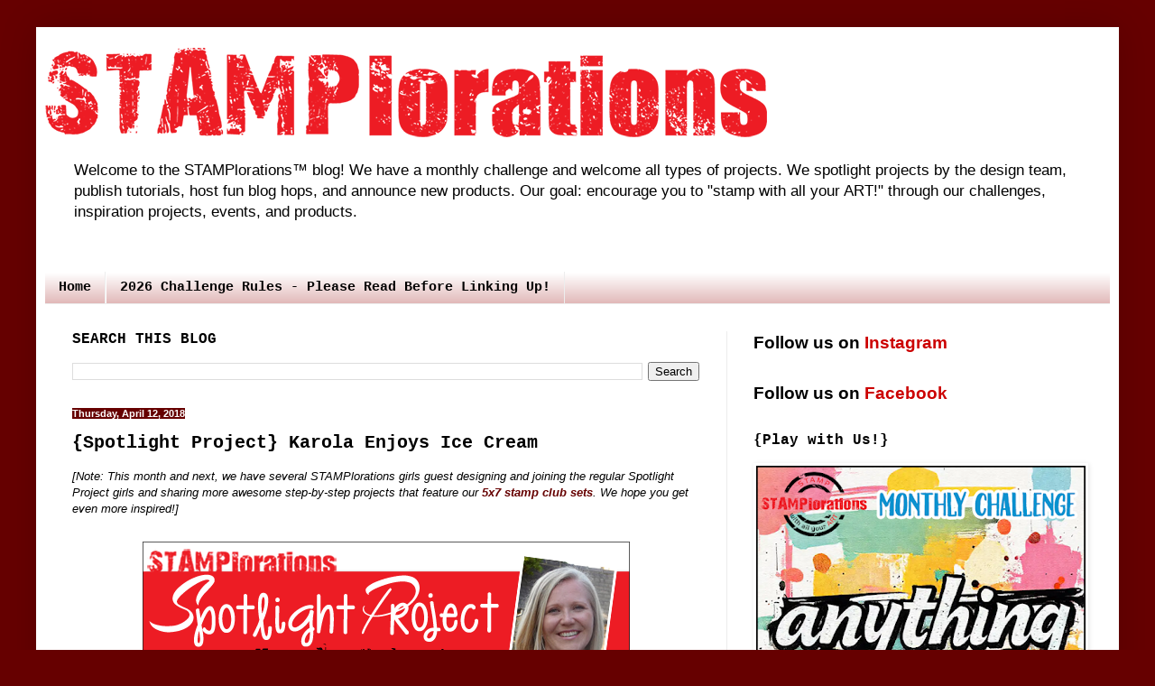

--- FILE ---
content_type: text/html; charset=UTF-8
request_url: https://stamplorations.blogspot.com/2018/04/spotlight-project-karola-enjoys-ice-cream.html
body_size: 28558
content:
<!DOCTYPE html>
<html class='v2' dir='ltr' xmlns='http://www.w3.org/1999/xhtml' xmlns:b='http://www.google.com/2005/gml/b' xmlns:data='http://www.google.com/2005/gml/data' xmlns:expr='http://www.google.com/2005/gml/expr'>
<head>
<link href='https://www.blogger.com/static/v1/widgets/335934321-css_bundle_v2.css' rel='stylesheet' type='text/css'/>
<meta content='width=1100' name='viewport'/>
<meta content='text/html; charset=UTF-8' http-equiv='Content-Type'/>
<meta content='blogger' name='generator'/>
<link href='https://stamplorations.blogspot.com/favicon.ico' rel='icon' type='image/x-icon'/>
<link href='https://stamplorations.blogspot.com/2018/04/spotlight-project-karola-enjoys-ice-cream.html' rel='canonical'/>
<link rel="alternate" type="application/atom+xml" title="STAMPlorations&#8482; Blog - Atom" href="https://stamplorations.blogspot.com/feeds/posts/default" />
<link rel="alternate" type="application/rss+xml" title="STAMPlorations&#8482; Blog - RSS" href="https://stamplorations.blogspot.com/feeds/posts/default?alt=rss" />
<link rel="service.post" type="application/atom+xml" title="STAMPlorations&#8482; Blog - Atom" href="https://www.blogger.com/feeds/2176189260652748176/posts/default" />

<link rel="alternate" type="application/atom+xml" title="STAMPlorations&#8482; Blog - Atom" href="https://stamplorations.blogspot.com/feeds/2976002951091840727/comments/default" />
<!--Can't find substitution for tag [blog.ieCssRetrofitLinks]-->
<link href='https://blogger.googleusercontent.com/img/b/R29vZ2xl/AVvXsEhGal8YgfhcbOEuJ6KRcH6qkCItFq6RpYbrxDi7t8cUOhwevP89IkTwkblriVg8oMTTvGKL4tcxjcuhpm7Nsm165U64CJPdh9zt-1PQCoBxoWRncM_Z2LszaMXJGoJNwronKOHqr1tqq3zZ/s1600/Karola-spotlightheadergd.png' rel='image_src'/>
<meta content='https://stamplorations.blogspot.com/2018/04/spotlight-project-karola-enjoys-ice-cream.html' property='og:url'/>
<meta content='{Spotlight Project} Karola Enjoys Ice Cream' property='og:title'/>
<meta content='Paper crafting challenge blog hosted by STAMPlorations.' property='og:description'/>
<meta content='https://blogger.googleusercontent.com/img/b/R29vZ2xl/AVvXsEhGal8YgfhcbOEuJ6KRcH6qkCItFq6RpYbrxDi7t8cUOhwevP89IkTwkblriVg8oMTTvGKL4tcxjcuhpm7Nsm165U64CJPdh9zt-1PQCoBxoWRncM_Z2LszaMXJGoJNwronKOHqr1tqq3zZ/w1200-h630-p-k-no-nu/Karola-spotlightheadergd.png' property='og:image'/>
<title>STAMPlorations&#8482; Blog: {Spotlight Project} Karola Enjoys Ice Cream</title>
<style id='page-skin-1' type='text/css'><!--
/*
-----------------------------------------------
Blogger Template Style
Name:     Simple
Designer: Blogger
URL:      www.blogger.com
----------------------------------------------- */
/* Variable definitions
====================
<Variable name="keycolor" description="Main Color" type="color" default="#66bbdd"/>
<Group description="Page Text" selector="body">
<Variable name="body.font" description="Font" type="font"
default="normal normal 12px Arial, Tahoma, Helvetica, FreeSans, sans-serif"/>
<Variable name="body.text.color" description="Text Color" type="color" default="#222222"/>
</Group>
<Group description="Backgrounds" selector=".body-fauxcolumns-outer">
<Variable name="body.background.color" description="Outer Background" type="color" default="#66bbdd"/>
<Variable name="content.background.color" description="Main Background" type="color" default="#ffffff"/>
<Variable name="header.background.color" description="Header Background" type="color" default="transparent"/>
</Group>
<Group description="Links" selector=".main-outer">
<Variable name="link.color" description="Link Color" type="color" default="#2288bb"/>
<Variable name="link.visited.color" description="Visited Color" type="color" default="#888888"/>
<Variable name="link.hover.color" description="Hover Color" type="color" default="#33aaff"/>
</Group>
<Group description="Blog Title" selector=".header h1">
<Variable name="header.font" description="Font" type="font"
default="normal normal 60px Arial, Tahoma, Helvetica, FreeSans, sans-serif"/>
<Variable name="header.text.color" description="Title Color" type="color" default="#3399bb" />
</Group>
<Group description="Blog Description" selector=".header .description">
<Variable name="description.text.color" description="Description Color" type="color"
default="#777777" />
</Group>
<Group description="Tabs Text" selector=".tabs-inner .widget li a">
<Variable name="tabs.font" description="Font" type="font"
default="normal normal 14px Arial, Tahoma, Helvetica, FreeSans, sans-serif"/>
<Variable name="tabs.text.color" description="Text Color" type="color" default="#999999"/>
<Variable name="tabs.selected.text.color" description="Selected Color" type="color" default="#000000"/>
</Group>
<Group description="Tabs Background" selector=".tabs-outer .PageList">
<Variable name="tabs.background.color" description="Background Color" type="color" default="#f5f5f5"/>
<Variable name="tabs.selected.background.color" description="Selected Color" type="color" default="#eeeeee"/>
</Group>
<Group description="Post Title" selector="h3.post-title, .comments h4">
<Variable name="post.title.font" description="Font" type="font"
default="normal normal 22px Arial, Tahoma, Helvetica, FreeSans, sans-serif"/>
</Group>
<Group description="Date Header" selector=".date-header">
<Variable name="date.header.color" description="Text Color" type="color"
default="#000000"/>
<Variable name="date.header.background.color" description="Background Color" type="color"
default="transparent"/>
<Variable name="date.header.font" description="Text Font" type="font"
default="normal bold 11px Arial, Tahoma, Helvetica, FreeSans, sans-serif"/>
<Variable name="date.header.padding" description="Date Header Padding" type="string" default="inherit"/>
<Variable name="date.header.letterspacing" description="Date Header Letter Spacing" type="string" default="inherit"/>
<Variable name="date.header.margin" description="Date Header Margin" type="string" default="inherit"/>
</Group>
<Group description="Post Footer" selector=".post-footer">
<Variable name="post.footer.text.color" description="Text Color" type="color" default="#666666"/>
<Variable name="post.footer.background.color" description="Background Color" type="color"
default="#f9f9f9"/>
<Variable name="post.footer.border.color" description="Shadow Color" type="color" default="#eeeeee"/>
</Group>
<Group description="Gadgets" selector="h2">
<Variable name="widget.title.font" description="Title Font" type="font"
default="normal bold 11px Arial, Tahoma, Helvetica, FreeSans, sans-serif"/>
<Variable name="widget.title.text.color" description="Title Color" type="color" default="#000000"/>
<Variable name="widget.alternate.text.color" description="Alternate Color" type="color" default="#999999"/>
</Group>
<Group description="Images" selector=".main-inner">
<Variable name="image.background.color" description="Background Color" type="color" default="#ffffff"/>
<Variable name="image.border.color" description="Border Color" type="color" default="#eeeeee"/>
<Variable name="image.text.color" description="Caption Text Color" type="color" default="#000000"/>
</Group>
<Group description="Accents" selector=".content-inner">
<Variable name="body.rule.color" description="Separator Line Color" type="color" default="#eeeeee"/>
<Variable name="tabs.border.color" description="Tabs Border Color" type="color" default="#ededed"/>
</Group>
<Variable name="body.background" description="Body Background" type="background"
color="#660000" default="$(color) none repeat scroll top left"/>
<Variable name="body.background.override" description="Body Background Override" type="string" default=""/>
<Variable name="body.background.gradient.cap" description="Body Gradient Cap" type="url"
default="url(https://resources.blogblog.com/blogblog/data/1kt/simple/gradients_light.png)"/>
<Variable name="body.background.gradient.tile" description="Body Gradient Tile" type="url"
default="url(https://resources.blogblog.com/blogblog/data/1kt/simple/body_gradient_tile_light.png)"/>
<Variable name="content.background.color.selector" description="Content Background Color Selector" type="string" default=".content-inner"/>
<Variable name="content.padding" description="Content Padding" type="length" default="10px" min="0" max="100px"/>
<Variable name="content.padding.horizontal" description="Content Horizontal Padding" type="length" default="10px" min="0" max="100px"/>
<Variable name="content.shadow.spread" description="Content Shadow Spread" type="length" default="40px" min="0" max="100px"/>
<Variable name="content.shadow.spread.webkit" description="Content Shadow Spread (WebKit)" type="length" default="5px" min="0" max="100px"/>
<Variable name="content.shadow.spread.ie" description="Content Shadow Spread (IE)" type="length" default="10px" min="0" max="100px"/>
<Variable name="main.border.width" description="Main Border Width" type="length" default="0" min="0" max="10px"/>
<Variable name="header.background.gradient" description="Header Gradient" type="url" default="none"/>
<Variable name="header.shadow.offset.left" description="Header Shadow Offset Left" type="length" default="-1px" min="-50px" max="50px"/>
<Variable name="header.shadow.offset.top" description="Header Shadow Offset Top" type="length" default="-1px" min="-50px" max="50px"/>
<Variable name="header.shadow.spread" description="Header Shadow Spread" type="length" default="1px" min="0" max="100px"/>
<Variable name="header.padding" description="Header Padding" type="length" default="30px" min="0" max="100px"/>
<Variable name="header.border.size" description="Header Border Size" type="length" default="1px" min="0" max="10px"/>
<Variable name="header.bottom.border.size" description="Header Bottom Border Size" type="length" default="0" min="0" max="10px"/>
<Variable name="header.border.horizontalsize" description="Header Horizontal Border Size" type="length" default="0" min="0" max="10px"/>
<Variable name="description.text.size" description="Description Text Size" type="string" default="140%"/>
<Variable name="tabs.margin.top" description="Tabs Margin Top" type="length" default="0" min="0" max="100px"/>
<Variable name="tabs.margin.side" description="Tabs Side Margin" type="length" default="30px" min="0" max="100px"/>
<Variable name="tabs.background.gradient" description="Tabs Background Gradient" type="url"
default="url(https://resources.blogblog.com/blogblog/data/1kt/simple/gradients_light.png)"/>
<Variable name="tabs.border.width" description="Tabs Border Width" type="length" default="1px" min="0" max="10px"/>
<Variable name="tabs.bevel.border.width" description="Tabs Bevel Border Width" type="length" default="1px" min="0" max="10px"/>
<Variable name="post.margin.bottom" description="Post Bottom Margin" type="length" default="25px" min="0" max="100px"/>
<Variable name="image.border.small.size" description="Image Border Small Size" type="length" default="2px" min="0" max="10px"/>
<Variable name="image.border.large.size" description="Image Border Large Size" type="length" default="5px" min="0" max="10px"/>
<Variable name="page.width.selector" description="Page Width Selector" type="string" default=".region-inner"/>
<Variable name="page.width" description="Page Width" type="string" default="auto"/>
<Variable name="main.section.margin" description="Main Section Margin" type="length" default="15px" min="0" max="100px"/>
<Variable name="main.padding" description="Main Padding" type="length" default="15px" min="0" max="100px"/>
<Variable name="main.padding.top" description="Main Padding Top" type="length" default="30px" min="0" max="100px"/>
<Variable name="main.padding.bottom" description="Main Padding Bottom" type="length" default="30px" min="0" max="100px"/>
<Variable name="paging.background"
color="#ffffff"
description="Background of blog paging area" type="background"
default="transparent none no-repeat scroll top center"/>
<Variable name="footer.bevel" description="Bevel border length of footer" type="length" default="0" min="0" max="10px"/>
<Variable name="mobile.background.overlay" description="Mobile Background Overlay" type="string"
default="transparent none repeat scroll top left"/>
<Variable name="mobile.background.size" description="Mobile Background Size" type="string" default="auto"/>
<Variable name="mobile.button.color" description="Mobile Button Color" type="color" default="#ffffff" />
<Variable name="startSide" description="Side where text starts in blog language" type="automatic" default="left"/>
<Variable name="endSide" description="Side where text ends in blog language" type="automatic" default="right"/>
*/
/* Content
----------------------------------------------- */
body {
font: normal normal 12px Verdana, Geneva, sans-serif;
color: #000000;
background: #660000 none repeat scroll top left;
padding: 0 40px 40px 40px;
}
html body .region-inner {
min-width: 0;
max-width: 100%;
width: auto;
}
h2 {
font-size: 22px;
}
a:link {
text-decoration:none;
color: #cc0000;
}
a:visited {
text-decoration:none;
color: #660000;
}
a:hover {
text-decoration:underline;
color: #0000cc;
}
.body-fauxcolumn-outer .fauxcolumn-inner {
background: transparent none repeat scroll top left;
_background-image: none;
}
.body-fauxcolumn-outer .cap-top {
position: absolute;
z-index: 1;
height: 400px;
width: 100%;
}
.body-fauxcolumn-outer .cap-top .cap-left {
width: 100%;
background: transparent none repeat-x scroll top left;
_background-image: none;
}
.content-outer {
-moz-box-shadow: 0 0 40px rgba(0, 0, 0, .15);
-webkit-box-shadow: 0 0 5px rgba(0, 0, 0, .15);
-goog-ms-box-shadow: 0 0 10px #333333;
box-shadow: 0 0 40px rgba(0, 0, 0, .15);
margin-bottom: 1px;
}
.content-inner {
padding: 10px 10px;
}
.content-inner {
background-color: #ffffff;
}
/* Header
----------------------------------------------- */
.header-outer {
background: #ffffff url(//www.blogblog.com/1kt/simple/gradients_light.png) repeat-x scroll 0 -400px;
_background-image: none;
}
.Header h1 {
font: normal bold 60px 'Courier New', Courier, FreeMono, monospace;
color: #cc0000;
text-shadow: 1px 2px 3px rgba(0, 0, 0, .2);
}
.Header h1 a {
color: #cc0000;
}
.Header .description {
font-size: 140%;
color: #000000;
}
.header-inner .Header .titlewrapper {
padding: 22px 30px;
}
.header-inner .Header .descriptionwrapper {
padding: 0 30px;
}
/* Tabs
----------------------------------------------- */
.tabs-inner .section:first-child {
border-top: 0 solid #ededed;
}
.tabs-inner .section:first-child ul {
margin-top: -0;
border-top: 0 solid #ededed;
border-left: 0 solid #ededed;
border-right: 0 solid #ededed;
}
.tabs-inner .widget ul {
background: #ddb0b0 url(//www.blogblog.com/1kt/simple/gradients_light.png) repeat-x scroll 0 -800px;
_background-image: none;
border-bottom: 1px solid #ededed;
margin-top: 0;
margin-left: -30px;
margin-right: -30px;
}
.tabs-inner .widget li a {
display: inline-block;
padding: .6em 1em;
font: normal bold 15px 'Courier New', Courier, FreeMono, monospace;
color: #000000;
border-left: 1px solid #ffffff;
border-right: 1px solid #ededed;
}
.tabs-inner .widget li:first-child a {
border-left: none;
}
.tabs-inner .widget li.selected a, .tabs-inner .widget li a:hover {
color: #ededed;
background-color: #660000;
text-decoration: none;
}
/* Columns
----------------------------------------------- */
.main-outer {
border-top: 0 solid #ededed;
}
.fauxcolumn-left-outer .fauxcolumn-inner {
border-right: 1px solid #ededed;
}
.fauxcolumn-right-outer .fauxcolumn-inner {
border-left: 1px solid #ededed;
}
/* Headings
----------------------------------------------- */
div.widget > h2,
div.widget h2.title {
margin: 0 0 1em 0;
font: normal bold 16px 'Courier New', Courier, FreeMono, monospace;
color: #000000;
}
/* Widgets
----------------------------------------------- */
.widget .zippy {
color: #979797;
text-shadow: 2px 2px 1px rgba(0, 0, 0, .1);
}
.widget .popular-posts ul {
list-style: none;
}
/* Posts
----------------------------------------------- */
h2.date-header {
font: normal bold 11px Arial, Tahoma, Helvetica, FreeSans, sans-serif;
}
.date-header span {
background-color: #660000;
color: #ffffff;
padding: inherit;
letter-spacing: inherit;
margin: inherit;
}
.main-inner {
padding-top: 30px;
padding-bottom: 30px;
}
.main-inner .column-center-inner {
padding: 0 15px;
}
.main-inner .column-center-inner .section {
margin: 0 15px;
}
.post {
margin: 0 0 25px 0;
}
h3.post-title, .comments h4 {
font: normal bold 20px 'Courier New', Courier, FreeMono, monospace;
margin: .75em 0 0;
}
.post-body {
font-size: 110%;
line-height: 1.4;
position: relative;
}
.post-body img, .post-body .tr-caption-container, .Profile img, .Image img,
.BlogList .item-thumbnail img {
padding: 2px;
background: transparent;
border: 1px solid transparent;
-moz-box-shadow: 1px 1px 5px rgba(0, 0, 0, .1);
-webkit-box-shadow: 1px 1px 5px rgba(0, 0, 0, .1);
box-shadow: 1px 1px 5px rgba(0, 0, 0, .1);
}
.post-body img, .post-body .tr-caption-container {
padding: 5px;
}
.post-body .tr-caption-container {
color: #000000;
}
.post-body .tr-caption-container img {
padding: 0;
background: transparent;
border: none;
-moz-box-shadow: 0 0 0 rgba(0, 0, 0, .1);
-webkit-box-shadow: 0 0 0 rgba(0, 0, 0, .1);
box-shadow: 0 0 0 rgba(0, 0, 0, .1);
}
.post-header {
margin: 0 0 1.5em;
line-height: 1.6;
font-size: 90%;
}
.post-footer {
margin: 20px -2px 0;
padding: 5px 10px;
color: #636363;
background-color: #f8f2f2;
border-bottom: 1px solid #660000;
line-height: 1.6;
font-size: 90%;
}
#comments .comment-author {
padding-top: 1.5em;
border-top: 1px solid #ededed;
background-position: 0 1.5em;
}
#comments .comment-author:first-child {
padding-top: 0;
border-top: none;
}
.avatar-image-container {
margin: .2em 0 0;
}
#comments .avatar-image-container img {
border: 1px solid transparent;
}
/* Comments
----------------------------------------------- */
.comments .comments-content .icon.blog-author {
background-repeat: no-repeat;
background-image: url([data-uri]);
}
.comments .comments-content .loadmore a {
border-top: 1px solid #979797;
border-bottom: 1px solid #979797;
}
.comments .comment-thread.inline-thread {
background-color: #f8f2f2;
}
.comments .continue {
border-top: 2px solid #979797;
}
/* Accents
---------------------------------------------- */
.section-columns td.columns-cell {
border-left: 1px solid #ededed;
}
.blog-pager {
background: transparent none no-repeat scroll top center;
}
.blog-pager-older-link, .home-link,
.blog-pager-newer-link {
background-color: #ffffff;
padding: 5px;
}
.footer-outer {
border-top: 0 dashed #bbbbbb;
}
/* Mobile
----------------------------------------------- */
body.mobile  {
background-size: auto;
}
.mobile .body-fauxcolumn-outer {
background: transparent none repeat scroll top left;
}
.mobile .body-fauxcolumn-outer .cap-top {
background-size: 100% auto;
}
.mobile .content-outer {
-webkit-box-shadow: 0 0 3px rgba(0, 0, 0, .15);
box-shadow: 0 0 3px rgba(0, 0, 0, .15);
}
.mobile .tabs-inner .widget ul {
margin-left: 0;
margin-right: 0;
}
.mobile .post {
margin: 0;
}
.mobile .main-inner .column-center-inner .section {
margin: 0;
}
.mobile .date-header span {
padding: 0.1em 10px;
margin: 0 -10px;
}
.mobile h3.post-title {
margin: 0;
}
.mobile .blog-pager {
background: transparent none no-repeat scroll top center;
}
.mobile .footer-outer {
border-top: none;
}
.mobile .main-inner, .mobile .footer-inner {
background-color: #ffffff;
}
.mobile-index-contents {
color: #000000;
}
.mobile-link-button {
background-color: #cc0000;
}
.mobile-link-button a:link, .mobile-link-button a:visited {
color: #ffffff;
}
.mobile .tabs-inner .section:first-child {
border-top: none;
}
.mobile .tabs-inner .PageList .widget-content {
background-color: #660000;
color: #ededed;
border-top: 1px solid #ededed;
border-bottom: 1px solid #ededed;
}
.mobile .tabs-inner .PageList .widget-content .pagelist-arrow {
border-left: 1px solid #ededed;
}
.bxslider img{
width:400px;
height:520px%;
}
.bx-wrapper img {
display: inline !important;
}

--></style>
<style id='template-skin-1' type='text/css'><!--
body {
min-width: 1200px;
}
.content-outer, .content-fauxcolumn-outer, .region-inner {
min-width: 1200px;
max-width: 1200px;
_width: 1200px;
}
.main-inner .columns {
padding-left: 0px;
padding-right: 425px;
}
.main-inner .fauxcolumn-center-outer {
left: 0px;
right: 425px;
/* IE6 does not respect left and right together */
_width: expression(this.parentNode.offsetWidth -
parseInt("0px") -
parseInt("425px") + 'px');
}
.main-inner .fauxcolumn-left-outer {
width: 0px;
}
.main-inner .fauxcolumn-right-outer {
width: 425px;
}
.main-inner .column-left-outer {
width: 0px;
right: 100%;
margin-left: -0px;
}
.main-inner .column-right-outer {
width: 425px;
margin-right: -425px;
}
#layout {
min-width: 0;
}
#layout .content-outer {
min-width: 0;
width: 800px;
}
#layout .region-inner {
min-width: 0;
width: auto;
}
--></style>
<script src='//ajax.googleapis.com/ajax/libs/jquery/2.0.0/jquery.min.js'></script>
<link href="//bxslider.com/lib/jquery.bxslider.css" rel="stylesheet" type="text/css">
<script src="//bxslider.com/lib/jquery.bxslider.js"></script>
<script src="//bxslider.com/lib/jquery.bxslider.js"></script>
<script>
    $(document).ready(function() {
        $('.bxslider').bxSlider({
            auto: true,
            autoControls: true,
            captions: true
        });
    });
</script>
<meta content='tSrMGpCcH2WyrJj5tgN3' name='follow_it-verification-code'/>
<link href='https://www.blogger.com/dyn-css/authorization.css?targetBlogID=2176189260652748176&amp;zx=acfdfe16-ff17-4384-b587-96a88c8e94c4' media='none' onload='if(media!=&#39;all&#39;)media=&#39;all&#39;' rel='stylesheet'/><noscript><link href='https://www.blogger.com/dyn-css/authorization.css?targetBlogID=2176189260652748176&amp;zx=acfdfe16-ff17-4384-b587-96a88c8e94c4' rel='stylesheet'/></noscript>
<meta name='google-adsense-platform-account' content='ca-host-pub-1556223355139109'/>
<meta name='google-adsense-platform-domain' content='blogspot.com'/>

</head>
<body class='loading'>
<div id='fb-root'></div>
<script>(function(d, s, id) {
  var js, fjs = d.getElementsByTagName(s)[0];
  if (d.getElementById(id)) return;
  js = d.createElement(s); js.id = id;
  js.src = "//connect.facebook.net/en_US/all.js#xfbml=1";
  fjs.parentNode.insertBefore(js, fjs);
}(document, 'script', 'facebook-jssdk'));</script>
<div class='navbar no-items section' id='navbar'>
</div>
<div class='body-fauxcolumns'>
<div class='fauxcolumn-outer body-fauxcolumn-outer'>
<div class='cap-top'>
<div class='cap-left'></div>
<div class='cap-right'></div>
</div>
<div class='fauxborder-left'>
<div class='fauxborder-right'></div>
<div class='fauxcolumn-inner'>
</div>
</div>
<div class='cap-bottom'>
<div class='cap-left'></div>
<div class='cap-right'></div>
</div>
</div>
</div>
<div class='content'>
<div class='content-fauxcolumns'>
<div class='fauxcolumn-outer content-fauxcolumn-outer'>
<div class='cap-top'>
<div class='cap-left'></div>
<div class='cap-right'></div>
</div>
<div class='fauxborder-left'>
<div class='fauxborder-right'></div>
<div class='fauxcolumn-inner'>
</div>
</div>
<div class='cap-bottom'>
<div class='cap-left'></div>
<div class='cap-right'></div>
</div>
</div>
</div>
<div class='content-outer'>
<div class='content-cap-top cap-top'>
<div class='cap-left'></div>
<div class='cap-right'></div>
</div>
<div class='fauxborder-left content-fauxborder-left'>
<div class='fauxborder-right content-fauxborder-right'></div>
<div class='content-inner'>
<header>
<div class='header-outer'>
<div class='header-cap-top cap-top'>
<div class='cap-left'></div>
<div class='cap-right'></div>
</div>
<div class='fauxborder-left header-fauxborder-left'>
<div class='fauxborder-right header-fauxborder-right'></div>
<div class='region-inner header-inner'>
<div class='header section' id='header'><div class='widget Header' data-version='1' id='Header1'>
<div id='header-inner'>
<a href='https://stamplorations.blogspot.com/' style='display: block'>
<img alt='STAMPlorations™ Blog' height='129px; ' id='Header1_headerimg' src='https://blogger.googleusercontent.com/img/b/R29vZ2xl/AVvXsEgBqxi0uD8CtI7E9qrbjYfdzwCga7E5iHJjAAij-0o4FbVR6Xly-9CfrmUp2LpugdZU6R-TxyrR3Nxvdo3rdLDSDBEXfH9YYoBmYUYf_42Hfr_ZzZPxQjF1ku7q_8u-dkifPvxWl7Wzvp4/s800/STAMPlorations-blog.png' style='display: block' width='800px; '/>
</a>
<div class='descriptionwrapper'>
<p class='description'><span>Welcome to the STAMPlorations&#8482; blog! We have a monthly challenge and welcome all types of projects. We spotlight projects by the design team, publish tutorials, host fun blog hops, and announce new products. Our goal: encourage you to "stamp with all your ART!" through our challenges, inspiration projects, events, and products.</span></p>
</div>
</div>
</div></div>
</div>
</div>
<div class='header-cap-bottom cap-bottom'>
<div class='cap-left'></div>
<div class='cap-right'></div>
</div>
</div>
</header>
<div class='tabs-outer'>
<div class='tabs-cap-top cap-top'>
<div class='cap-left'></div>
<div class='cap-right'></div>
</div>
<div class='fauxborder-left tabs-fauxborder-left'>
<div class='fauxborder-right tabs-fauxborder-right'></div>
<div class='region-inner tabs-inner'>
<div class='tabs no-items section' id='crosscol'>
</div>
<div class='tabs section' id='crosscol-overflow'><div class='widget PageList' data-version='1' id='PageList1'>
<div class='widget-content'>
<ul>
<li>
<a href='http://stamplorations.blogspot.com/'>Home</a>
</li>
<li>
<a href='https://stamplorations.blogspot.com/p/2026-challenge-rules.html'>2026 Challenge Rules - Please Read Before Linking Up!</a>
</li>
</ul>
<div class='clear'></div>
</div>
</div></div>
</div>
</div>
<div class='tabs-cap-bottom cap-bottom'>
<div class='cap-left'></div>
<div class='cap-right'></div>
</div>
</div>
<div class='main-outer'>
<div class='main-cap-top cap-top'>
<div class='cap-left'></div>
<div class='cap-right'></div>
</div>
<div class='fauxborder-left main-fauxborder-left'>
<div class='fauxborder-right main-fauxborder-right'></div>
<div class='region-inner main-inner'>
<div class='columns fauxcolumns'>
<div class='fauxcolumn-outer fauxcolumn-center-outer'>
<div class='cap-top'>
<div class='cap-left'></div>
<div class='cap-right'></div>
</div>
<div class='fauxborder-left'>
<div class='fauxborder-right'></div>
<div class='fauxcolumn-inner'>
</div>
</div>
<div class='cap-bottom'>
<div class='cap-left'></div>
<div class='cap-right'></div>
</div>
</div>
<div class='fauxcolumn-outer fauxcolumn-left-outer'>
<div class='cap-top'>
<div class='cap-left'></div>
<div class='cap-right'></div>
</div>
<div class='fauxborder-left'>
<div class='fauxborder-right'></div>
<div class='fauxcolumn-inner'>
</div>
</div>
<div class='cap-bottom'>
<div class='cap-left'></div>
<div class='cap-right'></div>
</div>
</div>
<div class='fauxcolumn-outer fauxcolumn-right-outer'>
<div class='cap-top'>
<div class='cap-left'></div>
<div class='cap-right'></div>
</div>
<div class='fauxborder-left'>
<div class='fauxborder-right'></div>
<div class='fauxcolumn-inner'>
</div>
</div>
<div class='cap-bottom'>
<div class='cap-left'></div>
<div class='cap-right'></div>
</div>
</div>
<!-- corrects IE6 width calculation -->
<div class='columns-inner'>
<div class='column-center-outer'>
<div class='column-center-inner'>
<div class='main section' id='main'><div class='widget BlogSearch' data-version='1' id='BlogSearch1'>
<h2 class='title'>SEARCH THIS BLOG</h2>
<div class='widget-content'>
<div id='BlogSearch1_form'>
<form action='https://stamplorations.blogspot.com/search' class='gsc-search-box' target='_top'>
<table cellpadding='0' cellspacing='0' class='gsc-search-box'>
<tbody>
<tr>
<td class='gsc-input'>
<input autocomplete='off' class='gsc-input' name='q' size='10' title='search' type='text' value=''/>
</td>
<td class='gsc-search-button'>
<input class='gsc-search-button' title='search' type='submit' value='Search'/>
</td>
</tr>
</tbody>
</table>
</form>
</div>
</div>
<div class='clear'></div>
</div><div class='widget Blog' data-version='1' id='Blog1'>
<div class='blog-posts hfeed'>
<!--Can't find substitution for tag [defaultAdStart]-->

          <div class="date-outer">
        
<h2 class='date-header'><span>Thursday, April 12, 2018</span></h2>

          <div class="date-posts">
        
<div class='post-outer'>
<div class='post hentry' itemprop='blogPost' itemscope='itemscope' itemtype='http://schema.org/BlogPosting'>
<meta content='https://blogger.googleusercontent.com/img/b/R29vZ2xl/AVvXsEhGal8YgfhcbOEuJ6KRcH6qkCItFq6RpYbrxDi7t8cUOhwevP89IkTwkblriVg8oMTTvGKL4tcxjcuhpm7Nsm165U64CJPdh9zt-1PQCoBxoWRncM_Z2LszaMXJGoJNwronKOHqr1tqq3zZ/s1600/Karola-spotlightheadergd.png' itemprop='image_url'/>
<meta content='2176189260652748176' itemprop='blogId'/>
<meta content='2976002951091840727' itemprop='postId'/>
<a name='2976002951091840727'></a>
<h3 class='post-title entry-title' itemprop='name'>
{Spotlight Project} Karola Enjoys Ice Cream
</h3>
<div class='post-header'>
<div class='post-header-line-1'></div>
</div>
<div class='post-body entry-content' id='post-body-2976002951091840727' itemprop='description articleBody'>
<div class="separator" style="background-color: white; clear: both; font-family: arial, tahoma, helvetica, freesans, sans-serif; font-size: 13px; text-align: left;">
<i style="font-family: Verdana, Geneva, sans-serif; font-size: 13.2px;">[Note: This month and next, we have several STAMPlorations girls guest designing and joining the regular Spotlight Project girls and sharing more awesome step-by-step projects that feature our&nbsp;<b><a href="https://stamplorations.auctivacommerce.com/5x7-STAMP-Club-Collection-C356254.aspx?sid=38054" style="color: #660000; text-decoration-line: none;" target="_blank">5x7 stamp club sets</a></b>. We hope you get even more inspired!]</i></div>
<div class="separator" style="background-color: white; clear: both; font-family: arial, tahoma, helvetica, freesans, sans-serif; font-size: 13px; text-align: left;">
<i style="font-family: Verdana, Geneva, sans-serif; font-size: 13.2px;"><br /></i></div>
<div class="separator" style="background-color: white; clear: both; font-family: Arial, Tahoma, Helvetica, FreeSans, sans-serif; font-size: 13px; text-align: center;">
<img src="https://blogger.googleusercontent.com/img/b/R29vZ2xl/AVvXsEhGal8YgfhcbOEuJ6KRcH6qkCItFq6RpYbrxDi7t8cUOhwevP89IkTwkblriVg8oMTTvGKL4tcxjcuhpm7Nsm165U64CJPdh9zt-1PQCoBxoWRncM_Z2LszaMXJGoJNwronKOHqr1tqq3zZ/s1600/Karola-spotlightheadergd.png" style="background: transparent; border-radius: 0px; border: 1px solid transparent; box-shadow: rgba(0, 0, 0, 0.2) 0px 0px 0px; padding: 8px;" /></div>
<div class="separator" style="background-color: white; clear: both; font-family: Arial, Tahoma, Helvetica, FreeSans, sans-serif; font-size: 13px; text-align: center;">
<br /></div>
<div class="separator" style="background-color: white; clear: both; font-family: arial, tahoma, helvetica, freesans, sans-serif; font-size: 13px; text-align: left;">
Hi fellow STAMPlorations friends,&nbsp;<a href="http://invisiblepinkcards.blogspot.co.uk/" style="color: #4d469c;">Karola</a>&nbsp;here to share some projects I created using one of my favourite STAMPlorations stamp sets -&nbsp;<a href="https://stamplorations.auctivacommerce.com/Sweet-Cravings-August-2017-P5772389.aspx" style="color: #4d469c;" target="_blank">Sweet Cravings</a>. I'm trying to cut down on sugar for a while so I have replaced eating sugar with creating lovely sugary crafts instead!</div>
<div class="separator" style="background-color: white; clear: both; font-family: Arial, Tahoma, Helvetica, FreeSans, sans-serif; font-size: 13px; text-align: center;">
<br /></div>
<div class="separator" style="background-color: white; clear: both; font-family: Arial, Tahoma, Helvetica, FreeSans, sans-serif; font-size: 13px; text-align: center;">
<a href="https://blogger.googleusercontent.com/img/b/R29vZ2xl/AVvXsEgR6AkPcbUZSu7Trt4tbOR7mnMGPCnKvakbQQBYHHAPI3vT0HRxr9LiKCFEioQhgxZCxXGWQBA2zzbYYFJz4L6b3kOZ4F-T1hzCFq36Al7gJUbgEOfBBitUSRiwpCm5wZE-ux6mc0OHOQxR/s1600/DSC_0059.jpg" imageanchor="1" style="color: #4d469c; margin-left: 1em; margin-right: 1em; text-decoration-line: none;"><img border="0" data-original-height="1050" data-original-width="1280" src="https://blogger.googleusercontent.com/img/b/R29vZ2xl/AVvXsEgR6AkPcbUZSu7Trt4tbOR7mnMGPCnKvakbQQBYHHAPI3vT0HRxr9LiKCFEioQhgxZCxXGWQBA2zzbYYFJz4L6b3kOZ4F-T1hzCFq36Al7gJUbgEOfBBitUSRiwpCm5wZE-ux6mc0OHOQxR/s640/DSC_0059.jpg" style="background: transparent; border-radius: 0px; border: 1px solid transparent; box-shadow: rgba(0, 0, 0, 0.2) 0px 0px 0px; padding: 8px; position: relative;" width="530" /></a></div>
<div class="separator" style="background-color: white; clear: both; font-family: Arial, Tahoma, Helvetica, FreeSans, sans-serif; font-size: 13px; text-align: center;">
<br /></div>
<div class="separator" style="background-color: white; clear: both; text-align: center;">
</div>
<a name="more"></a><div style="text-align: left;">
<span style="font-family: &quot;arial&quot; , &quot;tahoma&quot; , &quot;helvetica&quot; , &quot;freesans&quot; , sans-serif; font-size: 13px;">Today I will show you how to create two cards and a tag from one colourful background. I created the background using Distress Oxides and the cling wrap technique. If you don't own any Distress Oxides, you can use other inks - any water-soluble ink should work. In addition, you will need cling wrap (a piece which is larger than the cardstock you want to use), some watercolour paper (I used half of an A4 sheet) and a water spritzer.&nbsp;</span></div>
<br />
<div class="separator" style="background-color: white; clear: both; font-family: Arial, Tahoma, Helvetica, FreeSans, sans-serif; font-size: 13px; text-align: center;">
<br /></div>
<div class="separator" style="background-color: white; clear: both; font-family: Arial, Tahoma, Helvetica, FreeSans, sans-serif; font-size: 13px; text-align: center;">
<a href="https://blogger.googleusercontent.com/img/b/R29vZ2xl/AVvXsEg_W3GbQLmDBvvseWWXaqR2drcMUJHYTslb62q75Y-lFrqw_dFWD24VdWK-5b68YxYrGFJD_wchNNbj-mgu6I4NgbwyOqU6CXpnt3DB6h63At4g-rAMRgb80FIvQgJXflpiEDNknyYbH1Gz/s1600/DSC_0021.jpg" imageanchor="1" style="color: #4d469c; margin-left: 1em; margin-right: 1em; text-decoration-line: none;"><img border="0" data-original-height="826" data-original-width="1280" height="257" src="https://blogger.googleusercontent.com/img/b/R29vZ2xl/AVvXsEg_W3GbQLmDBvvseWWXaqR2drcMUJHYTslb62q75Y-lFrqw_dFWD24VdWK-5b68YxYrGFJD_wchNNbj-mgu6I4NgbwyOqU6CXpnt3DB6h63At4g-rAMRgb80FIvQgJXflpiEDNknyYbH1Gz/s400/DSC_0021.jpg" style="background: transparent; border-radius: 0px; border: 1px solid transparent; box-shadow: rgba(0, 0, 0, 0.2) 0px 0px 0px; padding: 8px; position: relative;" width="400" /></a></div>
<div class="separator" style="background-color: white; clear: both; font-family: Arial, Tahoma, Helvetica, FreeSans, sans-serif; font-size: 13px; text-align: center;">
<br /></div>
<div class="separator" style="background-color: white; clear: both; font-family: Arial, Tahoma, Helvetica, FreeSans, sans-serif; font-size: 13px;">
Smudge ink&nbsp;directly from the ink pads onto your cling wrap. Then spritz generously with water - you will need enough water on the cling wrap to allow the inks to move around and smudge later. I like to add Perfect Pearls to the water as they give the finished background a lovely shine but that's optional.</div>
<div class="separator" style="background-color: white; clear: both; font-family: Arial, Tahoma, Helvetica, FreeSans, sans-serif; font-size: 13px; text-align: center;">
<br /></div>
<div class="separator" style="background-color: white; clear: both; font-family: Arial, Tahoma, Helvetica, FreeSans, sans-serif; font-size: 13px; text-align: center;">
<a href="https://blogger.googleusercontent.com/img/b/R29vZ2xl/AVvXsEhnULM7voxrnK0djcBZgDh55zFoPjSuEH8WwLotb6Vza7bB1itEcCALEDHfHOG04urfWKEd1v9H6Uk9A19gpAdVoN4ztWJZpDFLcHMcm4w8Eu634-ojrLwIIqM82aECGD74NPQ7j1ui5z7C/s1600/DSC_0025.jpg" imageanchor="1" style="color: #4d469c; margin-left: 1em; margin-right: 1em; text-decoration-line: none;"><img border="0" data-original-height="853" data-original-width="1280" height="266" src="https://blogger.googleusercontent.com/img/b/R29vZ2xl/AVvXsEhnULM7voxrnK0djcBZgDh55zFoPjSuEH8WwLotb6Vza7bB1itEcCALEDHfHOG04urfWKEd1v9H6Uk9A19gpAdVoN4ztWJZpDFLcHMcm4w8Eu634-ojrLwIIqM82aECGD74NPQ7j1ui5z7C/s400/DSC_0025.jpg" style="background: transparent; border-radius: 0px; border: 1px solid transparent; box-shadow: rgba(0, 0, 0, 0.2) 0px 0px 0px; padding: 8px; position: relative;" width="400" /></a></div>
<div class="separator" style="background-color: white; clear: both; font-family: Arial, Tahoma, Helvetica, FreeSans, sans-serif; font-size: 13px; text-align: center;">
<br /></div>
<div class="separator" style="background-color: white; clear: both; font-family: Arial, Tahoma, Helvetica, FreeSans, sans-serif; font-size: 13px;">
Next, place your watercolour paper onto the inked cling wrap, and then flip it over so that you have the wrap on top. Use your fingers to move the ink around on the watercolour paper and smudge it to create your desired colour. Scrunch up the cling wrap to create ridges. This will give the background that lovely illusion of texture. If you don't use enough water it will be hard to move the cling wrap on the paper. Leave the&nbsp;card to air dry with the cling wrap on top (don't use a heat gun). Don't worry, there is plenty of other stuff to do while the background dries. Or you could take a break to enjoy some ice cream.</div>
<br style="background-color: white; font-family: Arial, Tahoma, Helvetica, FreeSans, sans-serif; font-size: 13px;" />
<div class="separator" style="background-color: white; clear: both; font-family: Arial, Tahoma, Helvetica, FreeSans, sans-serif; font-size: 13px; text-align: center;">
<a href="https://blogger.googleusercontent.com/img/b/R29vZ2xl/AVvXsEgOFCw_rfm2VWZRyydCwJx_nQMZgWblwYoyqnvugLentdz00hNgJxGLxIA1Ha2jZ3qyFRDSbGnZBhYbpJsCcDHUMOLKWrf8gK9dE_2Wavgx4PEu9LyDK29D2956wzbRXA5u2xoQihG2DtXC/s1600/DSC_0027.jpg" imageanchor="1" style="color: #4d469c; margin-left: 1em; margin-right: 1em; text-decoration-line: none;"><img border="0" data-original-height="853" data-original-width="1280" height="266" src="https://blogger.googleusercontent.com/img/b/R29vZ2xl/AVvXsEgOFCw_rfm2VWZRyydCwJx_nQMZgWblwYoyqnvugLentdz00hNgJxGLxIA1Ha2jZ3qyFRDSbGnZBhYbpJsCcDHUMOLKWrf8gK9dE_2Wavgx4PEu9LyDK29D2956wzbRXA5u2xoQihG2DtXC/s400/DSC_0027.jpg" style="background: transparent; border-radius: 0px; border: 1px solid transparent; box-shadow: rgba(0, 0, 0, 0.2) 0px 0px 0px; padding: 8px; position: relative;" width="400" /></a></div>
<div class="separator" style="background-color: white; clear: both; font-family: Arial, Tahoma, Helvetica, FreeSans, sans-serif; font-size: 13px; text-align: center;">
<br /></div>
<div class="separator" style="background-color: white; clear: both; font-family: Arial, Tahoma, Helvetica, FreeSans, sans-serif; font-size: 13px;">
Stamp ice creams onto watercolour paper using a waterproof black ink. I used Gansai Tambi watercolours and a water brush to colour them, but you could use your preferred media. When the colour has dried, fussy cut the little delicacies and use a black marker to colour around the edges to give your pieces a finished look, or you could use the matching dies for this stamp set.</div>
<br style="background-color: white; font-family: Arial, Tahoma, Helvetica, FreeSans, sans-serif; font-size: 13px;" />
<div class="separator" style="background-color: white; clear: both; font-family: Arial, Tahoma, Helvetica, FreeSans, sans-serif; font-size: 13px; text-align: center;">
<a href="https://blogger.googleusercontent.com/img/b/R29vZ2xl/AVvXsEj28_5S7q7elKDXw9G9goDXBJop-LdbqO41V54AP2B4be5r7XUcoH61ESXU_f1GpiPKSqDONCKEn-bwXyj6SigIWVwrtzVvWlvGWGrOS1Fbd1UcP0VAm_ulP_cWAT6w7yB8SFBj643vZfC_/s1600/DSC_0028.jpg" imageanchor="1" style="color: #4d469c; margin-left: 1em; margin-right: 1em; text-decoration-line: none;"><img border="0" data-original-height="853" data-original-width="1280" height="266" src="https://blogger.googleusercontent.com/img/b/R29vZ2xl/AVvXsEj28_5S7q7elKDXw9G9goDXBJop-LdbqO41V54AP2B4be5r7XUcoH61ESXU_f1GpiPKSqDONCKEn-bwXyj6SigIWVwrtzVvWlvGWGrOS1Fbd1UcP0VAm_ulP_cWAT6w7yB8SFBj643vZfC_/s400/DSC_0028.jpg" style="background: transparent; border-radius: 0px; border: 1px solid transparent; box-shadow: rgba(0, 0, 0, 0.2) 0px 0px 0px; padding: 8px; position: relative;" width="400" /></a></div>
<div class="separator" style="background-color: white; clear: both; font-family: Arial, Tahoma, Helvetica, FreeSans, sans-serif; font-size: 13px; text-align: center;">
<br /></div>
<div class="separator" style="background-color: white; clear: both; font-family: Arial, Tahoma, Helvetica, FreeSans, sans-serif; font-size: 13px;">
When the background has dried, use the two largest&nbsp;<a href="https://stamplorations.auctivacommerce.com/Crazy-Double-Running-Stitch-Rectangle-Nesting-Dies-CUTplorations-P5623511.aspx" style="color: #4d469c; text-decoration-line: none;" target="_blank">CUTplorations Crazy Double Running Stitched Rectangle&nbsp;</a><a href="https://stamplorations.auctivacommerce.com/Crazy-Double-Running-Stitch-Rectangle-Nesting-Dies-CUTplorations-P5623511.aspx" style="color: #4d469c; text-decoration-line: none;">dies</a>&nbsp;to&nbsp;cut panels for two cards. The left side turned out bright and pretty whereas the colours on the right side looked a bit muddier so I thought it would work better for a design where most of it would be covered with another panel. Therefore I could cut out a tag using&nbsp;<a href="https://stamplorations.auctivacommerce.com/Luggage-Tags-Nesting-Dies-CUTplorations-P5623512.aspx" style="color: #4d469c; text-decoration-line: none;" target="_blank">CUTplorations Luggage Tags Nesting Die</a>&nbsp;- great tip for making your&nbsp;backgrounds go a bit further!</div>
<br style="background-color: white; font-family: Arial, Tahoma, Helvetica, FreeSans, sans-serif; font-size: 13px;" />
<div class="separator" style="background-color: white; clear: both; font-family: Arial, Tahoma, Helvetica, FreeSans, sans-serif; font-size: 13px; text-align: center;">
<a href="https://blogger.googleusercontent.com/img/b/R29vZ2xl/AVvXsEgbkYXyfOhB_tc6qd-i8c-mkDmiobtVrbB5wY88dB_8rVxq15wHbOqZnSOgefU6jFdyyiJkzfPKpBiXnHwMYRylu-_Br4RleJKXnJm-lBxYV6x_3uYGOi78vUcND3bb3QbOFAnbJJVZdLQE/s1600/DSC_0029.jpg" imageanchor="1" style="color: #4d469c; margin-left: 1em; margin-right: 1em; text-decoration-line: none;"><img border="0" data-original-height="853" data-original-width="1280" height="266" src="https://blogger.googleusercontent.com/img/b/R29vZ2xl/AVvXsEgbkYXyfOhB_tc6qd-i8c-mkDmiobtVrbB5wY88dB_8rVxq15wHbOqZnSOgefU6jFdyyiJkzfPKpBiXnHwMYRylu-_Br4RleJKXnJm-lBxYV6x_3uYGOi78vUcND3bb3QbOFAnbJJVZdLQE/s400/DSC_0029.jpg" style="background: transparent; border-radius: 0px; border: 1px solid transparent; box-shadow: rgba(0, 0, 0, 0.2) 0px 0px 0px; padding: 8px; position: relative;" width="400" /></a></div>
<div class="separator" style="background-color: white; clear: both; font-family: Arial, Tahoma, Helvetica, FreeSans, sans-serif; font-size: 13px; text-align: center;">
<br /></div>
<div class="separator" style="background-color: white; clear: both; font-family: Arial, Tahoma, Helvetica, FreeSans, sans-serif; font-size: 13px;">
These are the pieces I ended up with so far.</div>
<br style="background-color: white; font-family: Arial, Tahoma, Helvetica, FreeSans, sans-serif; font-size: 13px;" />
<div class="separator" style="background-color: white; clear: both; font-family: Arial, Tahoma, Helvetica, FreeSans, sans-serif; font-size: 13px; text-align: center;">
<a href="https://blogger.googleusercontent.com/img/b/R29vZ2xl/AVvXsEiAZDT3RTjiYVvykvGBiqu_7BRBEi-htcXs9YzUPfDWXKmV82nWP7KlTWHUp3hEqVT8DERvDBkFAxWGLQLBz9xnMmLsmeY7H1EBPwI5L-eHSWI1qEcYLmpAZ0LhNOTo0DCxIeJHGQiNHPNQ/s1600/DSC_0030.jpg" imageanchor="1" style="color: #4d469c; margin-left: 1em; margin-right: 1em; text-decoration-line: none;"><img border="0" data-original-height="1279" data-original-width="1280" height="397" src="https://blogger.googleusercontent.com/img/b/R29vZ2xl/AVvXsEiAZDT3RTjiYVvykvGBiqu_7BRBEi-htcXs9YzUPfDWXKmV82nWP7KlTWHUp3hEqVT8DERvDBkFAxWGLQLBz9xnMmLsmeY7H1EBPwI5L-eHSWI1qEcYLmpAZ0LhNOTo0DCxIeJHGQiNHPNQ/s400/DSC_0030.jpg" style="background: transparent; border-radius: 0px; border: 1px solid transparent; box-shadow: rgba(0, 0, 0, 0.2) 0px 0px 0px; padding: 8px; position: relative;" width="400" /></a></div>
<div class="separator" style="background-color: white; clear: both; font-family: Arial, Tahoma, Helvetica, FreeSans, sans-serif; font-size: 13px; text-align: center;">
<br /></div>
<div class="separator" style="background-color: white; clear: both; font-family: Arial, Tahoma, Helvetica, FreeSans, sans-serif; font-size: 13px;">
I stamped the Popsicle sentiment in Versamark on the tag and then heat embossed in white.&nbsp;</div>
<br style="background-color: white; font-family: Arial, Tahoma, Helvetica, FreeSans, sans-serif; font-size: 13px;" />
<div class="separator" style="background-color: white; clear: both; font-family: Arial, Tahoma, Helvetica, FreeSans, sans-serif; font-size: 13px; text-align: center;">
<a href="https://blogger.googleusercontent.com/img/b/R29vZ2xl/AVvXsEgcP3Mw0fiBJ3czRFl4sR-jqGYJfgBWI7C-SdKuoKFMH7-BiBiA1aSjAoI2DZWYlgv_OQW0QgmCBqbok-8rM3KpBnhd6NwQufcQOE9St2iPGDkEiTYG_f8PRj4e1rvPnnVphem7qGigklIJ/s1600/DSC_0031.jpg" imageanchor="1" style="color: #4d469c; margin-left: 1em; margin-right: 1em; text-decoration-line: none;"><img border="0" data-original-height="1280" data-original-width="1280" height="400" src="https://blogger.googleusercontent.com/img/b/R29vZ2xl/AVvXsEgcP3Mw0fiBJ3czRFl4sR-jqGYJfgBWI7C-SdKuoKFMH7-BiBiA1aSjAoI2DZWYlgv_OQW0QgmCBqbok-8rM3KpBnhd6NwQufcQOE9St2iPGDkEiTYG_f8PRj4e1rvPnnVphem7qGigklIJ/s400/DSC_0031.jpg" style="background: transparent; border-radius: 0px; border: 1px solid transparent; box-shadow: rgba(0, 0, 0, 0.2) 0px 0px 0px; padding: 8px; position: relative;" width="400" /></a></div>
<div class="separator" style="background-color: white; clear: both; font-family: Arial, Tahoma, Helvetica, FreeSans, sans-serif; font-size: 13px; text-align: center;">
<br /></div>
<div class="separator" style="background-color: white; clear: both; font-family: Arial, Tahoma, Helvetica, FreeSans, sans-serif; font-size: 13px;">
To create the front panel for my second card, I die cut another piece of watercolour paper using the middle size&nbsp;<a href="https://stamplorations.auctivacommerce.com/Crazy-Double-Running-Stitch-Rectangle-Nesting-Dies-CUTplorations-P5623511.aspx" style="color: #4d469c; text-decoration-line: none;" target="_blank">CUTplorations Crazy Double Running Stitched Rectangle&nbsp;</a><a href="https://stamplorations.auctivacommerce.com/Crazy-Double-Running-Stitch-Rectangle-Nesting-Dies-CUTplorations-P5623511.aspx" style="color: #4d469c; text-decoration-line: none;">die</a>, and used Washi tape to mask the edges of the panel. I then stamped the ice creams across the panel and coloured with watercolours, leaving the panel to dry.</div>
<br style="background-color: white; font-family: Arial, Tahoma, Helvetica, FreeSans, sans-serif; font-size: 13px;" />
<div class="separator" style="background-color: white; clear: both; font-family: Arial, Tahoma, Helvetica, FreeSans, sans-serif; font-size: 13px; text-align: center;">
<a href="https://blogger.googleusercontent.com/img/b/R29vZ2xl/AVvXsEiEXjBnS5wXqw0lrJK-zVoWAEcbc9WYjjwkr0cxkvcuIY1mhb4wiDtHVQeWJaKAZG4Q5yaJS1jWbRs_yHJUXW62o8eIh4vHF09yUbOZhyphenhyphen-nfyuSm0PsVCXgEq1-FGTzyvifxZ8VF0nVz0CA/s1600/DSC_0032.jpg" imageanchor="1" style="color: #4d469c; margin-left: 1em; margin-right: 1em; text-decoration-line: none;"><img border="0" data-original-height="1280" data-original-width="1140" height="400" src="https://blogger.googleusercontent.com/img/b/R29vZ2xl/AVvXsEiEXjBnS5wXqw0lrJK-zVoWAEcbc9WYjjwkr0cxkvcuIY1mhb4wiDtHVQeWJaKAZG4Q5yaJS1jWbRs_yHJUXW62o8eIh4vHF09yUbOZhyphenhyphen-nfyuSm0PsVCXgEq1-FGTzyvifxZ8VF0nVz0CA/s400/DSC_0032.jpg" style="background: transparent; border-radius: 0px; border: 1px solid transparent; box-shadow: rgba(0, 0, 0, 0.2) 0px 0px 0px; padding: 8px; position: relative;" width="356" /></a></div>
<br style="background-color: white; font-family: Arial, Tahoma, Helvetica, FreeSans, sans-serif; font-size: 13px;" />
<span style="background-color: white; font-family: &quot;arial&quot; , &quot;tahoma&quot; , &quot;helvetica&quot; , &quot;freesans&quot; , sans-serif; font-size: 13px;">To finish my cards, I stamped the sentiments for my cards onto black card in Versamark and heat embossed in white. I assembled the layers and attached them to white card bases. My only problem is that creating these cards didn't really make my sugar craving go away, now I'm really craving ice cream!</span><br />
<br />
<div class="separator" style="background-color: white; clear: both; font-family: Arial, Tahoma, Helvetica, FreeSans, sans-serif; font-size: 13px; text-align: center;">
<a href="https://blogger.googleusercontent.com/img/b/R29vZ2xl/AVvXsEhGgN2wX4uzZcTrDu3hMGxVzMgEYUoCgpBEXZAkB6TsaYu41rDEH9iS-7Ifb5sxpUJOrkdbwOc2d-sHcIpFe08ujXH5NidUBhVTYlv9FgbZ0YHYH24RZjiBXZAUTc1TOIBHEQ7tIj3s7YKe/s1600/DSC_0036.jpg" imageanchor="1" style="color: #4d469c; margin-left: 1em; margin-right: 1em; text-decoration-line: none;"><img border="0" data-original-height="965" data-original-width="1280" src="https://blogger.googleusercontent.com/img/b/R29vZ2xl/AVvXsEhGgN2wX4uzZcTrDu3hMGxVzMgEYUoCgpBEXZAkB6TsaYu41rDEH9iS-7Ifb5sxpUJOrkdbwOc2d-sHcIpFe08ujXH5NidUBhVTYlv9FgbZ0YHYH24RZjiBXZAUTc1TOIBHEQ7tIj3s7YKe/s640/DSC_0036.jpg" style="background: transparent; border-radius: 0px; border: 1px solid transparent; box-shadow: rgba(0, 0, 0, 0.2) 0px 0px 0px; padding: 8px; position: relative;" width="530" /></a></div>
<br style="background-color: white; font-family: Arial, Tahoma, Helvetica, FreeSans, sans-serif; font-size: 13px;" />
<div class="separator" style="background-color: white; clear: both; font-family: Arial, Tahoma, Helvetica, FreeSans, sans-serif; font-size: 13px; text-align: center;">
<br /></div>
<div class="separator" style="background-color: white; clear: both; font-family: Arial, Tahoma, Helvetica, FreeSans, sans-serif; font-size: 13px; text-align: center;">
These are the STAMPlorations products I used for my projects:&nbsp;</div>
<div class="separator" style="background-color: white; clear: both; font-family: Arial, Tahoma, Helvetica, FreeSans, sans-serif; font-size: 13px; text-align: center;">
<a href="https://stamplorations.auctivacommerce.com/Sweet-Cravings-August-2017-P5772389.aspx" style="color: #4d469c; text-decoration-line: none;"><img border="0" data-original-height="500" data-original-width="354" height="200" src="https://acimg.auctivacommerce.com/imgdata/0/3/8/0/7/0/webimg/15136514.png" style="background: transparent; border-radius: 0px; border: 1px solid transparent; box-shadow: rgba(0, 0, 0, 0.2) 0px 0px 0px; padding: 8px; position: relative;" width="141" /></a>&nbsp;<a href="https://stamplorations.auctivacommerce.com/Crazy-Double-Running-Stitch-Rectangle-Nesting-Dies-CUTplorations-P5623511.aspx" style="color: #4d469c; text-decoration-line: none;"><img border="0" data-original-height="500" data-original-width="389" height="200" src="https://acimg.auctivacommerce.com/imgdata/0/3/8/0/7/0/webimg/14600814.png" style="background: transparent; border-radius: 0px; border: 1px solid transparent; box-shadow: rgba(0, 0, 0, 0.2) 0px 0px 0px; padding: 8px; position: relative;" width="155" /></a>&nbsp;<a href="https://stamplorations.auctivacommerce.com/Luggage-Tags-Nesting-Dies-CUTplorations-P5623512.aspx" style="color: #4d469c;"><img border="0" data-original-height="500" data-original-width="356" height="200" src="https://acimg.auctivacommerce.com/imgdata/0/3/8/0/7/0/webimg/14600815.png" style="background: transparent; border-radius: 0px; border: 1px solid transparent; box-shadow: rgba(0, 0, 0, 0.2) 0px 0px 0px; padding: 8px; position: relative;" width="141" /></a></div>
<div class="separator" style="background-color: white; clear: both; font-family: Arial, Tahoma, Helvetica, FreeSans, sans-serif; font-size: 13px; text-align: center;">
<br /></div>
<div class="separator" style="background-color: white; clear: both; font-family: Arial, Tahoma, Helvetica, FreeSans, sans-serif; font-size: 13px;">
</div>
<div class="p1" style="font-family: arial, tahoma, helvetica, freesans, sans-serif; font-size: 13px;">
<span class="s1" style="font-kerning: none;"><b style="background-color: white;">STAMPlorations discount code:</b><span style="background-color: white;">&nbsp;If you want to save 20% when shopping at the&nbsp;</span><a href="http://stamplorations.auctivacommerce.com/Default.aspx" style="background-color: white; color: #4d469c;" target="_blank"><span class="s2" style="color: #042eee; font-kerning: none; text-decoration-line: underline;">STAMPlorations store</span></a><span style="background-color: white;">&nbsp;you can use the code&nbsp;</span><b style="background-color: yellow;">STAMPGIRLKAROLA</b><span style="background-color: white;">&nbsp;at checkout. The discount applies to all normal priced and discounted stamps, stencils and dies. The code cannot be combined with other discount codes.</span></span></div>
<div style='clear: both;'></div>
</div>
<div class='post-footer'>
<div class='post-footer-line post-footer-line-1'><span class='post-author vcard'>
Posted by
<span class='fn' itemprop='author' itemscope='itemscope' itemtype='http://schema.org/Person'>
<meta content='https://www.blogger.com/profile/01684844360203677558' itemprop='url'/>
<a class='g-profile' href='https://www.blogger.com/profile/01684844360203677558' rel='author' title='author profile'>
<span itemprop='name'>Shery Russ</span>
</a>
</span>
</span>
<span class='post-timestamp'>
on
<meta content='https://stamplorations.blogspot.com/2018/04/spotlight-project-karola-enjoys-ice-cream.html' itemprop='url'/>
<a class='timestamp-link' href='https://stamplorations.blogspot.com/2018/04/spotlight-project-karola-enjoys-ice-cream.html' rel='bookmark' title='permanent link'><abbr class='published' itemprop='datePublished' title='2018-04-12T12:00:00-07:00'>Thursday, April 12, 2018</abbr></a>
</span>
<span class='post-comment-link'>
</span>
<span class='post-icons'>
<span class='item-action'>
<a href='https://www.blogger.com/email-post/2176189260652748176/2976002951091840727' title='Email Post'>
<img alt="" class="icon-action" height="13" src="//img1.blogblog.com/img/icon18_email.gif" width="18">
</a>
</span>
</span>
<div class='post-share-buttons goog-inline-block'>
<a class='goog-inline-block share-button sb-email' href='https://www.blogger.com/share-post.g?blogID=2176189260652748176&postID=2976002951091840727&target=email' target='_blank' title='Email This'><span class='share-button-link-text'>Email This</span></a><a class='goog-inline-block share-button sb-blog' href='https://www.blogger.com/share-post.g?blogID=2176189260652748176&postID=2976002951091840727&target=blog' onclick='window.open(this.href, "_blank", "height=270,width=475"); return false;' target='_blank' title='BlogThis!'><span class='share-button-link-text'>BlogThis!</span></a><a class='goog-inline-block share-button sb-twitter' href='https://www.blogger.com/share-post.g?blogID=2176189260652748176&postID=2976002951091840727&target=twitter' target='_blank' title='Share to X'><span class='share-button-link-text'>Share to X</span></a><a class='goog-inline-block share-button sb-facebook' href='https://www.blogger.com/share-post.g?blogID=2176189260652748176&postID=2976002951091840727&target=facebook' onclick='window.open(this.href, "_blank", "height=430,width=640"); return false;' target='_blank' title='Share to Facebook'><span class='share-button-link-text'>Share to Facebook</span></a><a class='goog-inline-block share-button sb-pinterest' href='https://www.blogger.com/share-post.g?blogID=2176189260652748176&postID=2976002951091840727&target=pinterest' target='_blank' title='Share to Pinterest'><span class='share-button-link-text'>Share to Pinterest</span></a>
</div>
</div>
<div class='post-footer-line post-footer-line-2'><span class='post-labels'>
Labels:
<a href='https://stamplorations.blogspot.com/search/label/Karola%20Rhenstrom' rel='tag'>Karola Rhenstrom</a>,
<a href='https://stamplorations.blogspot.com/search/label/spotlight%20project' rel='tag'>spotlight project</a>
</span>
</div>
<div class='post-footer-line post-footer-line-3'><span class='post-location'>
</span>
</div>
</div>
</div>
<div class='comments' id='comments'>
<a name='comments'></a>
<h4>7 comments:</h4>
<div class='comments-content'>
<script async='async' src='' type='text/javascript'></script>
<script type='text/javascript'>
    (function() {
      var items = null;
      var msgs = null;
      var config = {};

// <![CDATA[
      var cursor = null;
      if (items && items.length > 0) {
        cursor = parseInt(items[items.length - 1].timestamp) + 1;
      }

      var bodyFromEntry = function(entry) {
        var text = (entry &&
                    ((entry.content && entry.content.$t) ||
                     (entry.summary && entry.summary.$t))) ||
            '';
        if (entry && entry.gd$extendedProperty) {
          for (var k in entry.gd$extendedProperty) {
            if (entry.gd$extendedProperty[k].name == 'blogger.contentRemoved') {
              return '<span class="deleted-comment">' + text + '</span>';
            }
          }
        }
        return text;
      }

      var parse = function(data) {
        cursor = null;
        var comments = [];
        if (data && data.feed && data.feed.entry) {
          for (var i = 0, entry; entry = data.feed.entry[i]; i++) {
            var comment = {};
            // comment ID, parsed out of the original id format
            var id = /blog-(\d+).post-(\d+)/.exec(entry.id.$t);
            comment.id = id ? id[2] : null;
            comment.body = bodyFromEntry(entry);
            comment.timestamp = Date.parse(entry.published.$t) + '';
            if (entry.author && entry.author.constructor === Array) {
              var auth = entry.author[0];
              if (auth) {
                comment.author = {
                  name: (auth.name ? auth.name.$t : undefined),
                  profileUrl: (auth.uri ? auth.uri.$t : undefined),
                  avatarUrl: (auth.gd$image ? auth.gd$image.src : undefined)
                };
              }
            }
            if (entry.link) {
              if (entry.link[2]) {
                comment.link = comment.permalink = entry.link[2].href;
              }
              if (entry.link[3]) {
                var pid = /.*comments\/default\/(\d+)\?.*/.exec(entry.link[3].href);
                if (pid && pid[1]) {
                  comment.parentId = pid[1];
                }
              }
            }
            comment.deleteclass = 'item-control blog-admin';
            if (entry.gd$extendedProperty) {
              for (var k in entry.gd$extendedProperty) {
                if (entry.gd$extendedProperty[k].name == 'blogger.itemClass') {
                  comment.deleteclass += ' ' + entry.gd$extendedProperty[k].value;
                } else if (entry.gd$extendedProperty[k].name == 'blogger.displayTime') {
                  comment.displayTime = entry.gd$extendedProperty[k].value;
                }
              }
            }
            comments.push(comment);
          }
        }
        return comments;
      };

      var paginator = function(callback) {
        if (hasMore()) {
          var url = config.feed + '?alt=json&v=2&orderby=published&reverse=false&max-results=50';
          if (cursor) {
            url += '&published-min=' + new Date(cursor).toISOString();
          }
          window.bloggercomments = function(data) {
            var parsed = parse(data);
            cursor = parsed.length < 50 ? null
                : parseInt(parsed[parsed.length - 1].timestamp) + 1
            callback(parsed);
            window.bloggercomments = null;
          }
          url += '&callback=bloggercomments';
          var script = document.createElement('script');
          script.type = 'text/javascript';
          script.src = url;
          document.getElementsByTagName('head')[0].appendChild(script);
        }
      };
      var hasMore = function() {
        return !!cursor;
      };
      var getMeta = function(key, comment) {
        if ('iswriter' == key) {
          var matches = !!comment.author
              && comment.author.name == config.authorName
              && comment.author.profileUrl == config.authorUrl;
          return matches ? 'true' : '';
        } else if ('deletelink' == key) {
          return config.baseUri + '/comment/delete/'
               + config.blogId + '/' + comment.id;
        } else if ('deleteclass' == key) {
          return comment.deleteclass;
        }
        return '';
      };

      var replybox = null;
      var replyUrlParts = null;
      var replyParent = undefined;

      var onReply = function(commentId, domId) {
        if (replybox == null) {
          // lazily cache replybox, and adjust to suit this style:
          replybox = document.getElementById('comment-editor');
          if (replybox != null) {
            replybox.height = '250px';
            replybox.style.display = 'block';
            replyUrlParts = replybox.src.split('#');
          }
        }
        if (replybox && (commentId !== replyParent)) {
          replybox.src = '';
          document.getElementById(domId).insertBefore(replybox, null);
          replybox.src = replyUrlParts[0]
              + (commentId ? '&parentID=' + commentId : '')
              + '#' + replyUrlParts[1];
          replyParent = commentId;
        }
      };

      var hash = (window.location.hash || '#').substring(1);
      var startThread, targetComment;
      if (/^comment-form_/.test(hash)) {
        startThread = hash.substring('comment-form_'.length);
      } else if (/^c[0-9]+$/.test(hash)) {
        targetComment = hash.substring(1);
      }

      // Configure commenting API:
      var configJso = {
        'maxDepth': config.maxThreadDepth
      };
      var provider = {
        'id': config.postId,
        'data': items,
        'loadNext': paginator,
        'hasMore': hasMore,
        'getMeta': getMeta,
        'onReply': onReply,
        'rendered': true,
        'initComment': targetComment,
        'initReplyThread': startThread,
        'config': configJso,
        'messages': msgs
      };

      var render = function() {
        if (window.goog && window.goog.comments) {
          var holder = document.getElementById('comment-holder');
          window.goog.comments.render(holder, provider);
        }
      };

      // render now, or queue to render when library loads:
      if (window.goog && window.goog.comments) {
        render();
      } else {
        window.goog = window.goog || {};
        window.goog.comments = window.goog.comments || {};
        window.goog.comments.loadQueue = window.goog.comments.loadQueue || [];
        window.goog.comments.loadQueue.push(render);
      }
    })();
// ]]>
  </script>
<div id='comment-holder'>
<div class="comment-thread toplevel-thread"><ol id="top-ra"><li class="comment" id="c2828182087278401172"><div class="avatar-image-container"><img src="//blogger.googleusercontent.com/img/b/R29vZ2xl/AVvXsEgPthEFEYHrjIsrgBQg6_VIOXejFsKlYKifmWTKg_ifgtOmHyRxL2dBRVXC4h06OvV1tOExDhawsaxFdLQqyH4UKTvIkhNVJ3tJeTuAhC2YTKnNifhLNcqvZYOV14q3Mg/s45-c/IMG_20160423_160349.jpg" alt=""/></div><div class="comment-block"><div class="comment-header"><cite class="user"><a href="https://www.blogger.com/profile/17231665833595286448" rel="nofollow">Glennis F</a></cite><span class="icon user "></span><span class="datetime secondary-text"><a rel="nofollow" href="https://stamplorations.blogspot.com/2018/04/spotlight-project-karola-enjoys-ice-cream.html?showComment=1523560014582#c2828182087278401172">Thursday, April 12, 2018 at 12:06:00&#8239;PM PDT</a></span></div><p class="comment-content">I love the background technique - a lovely card</p><span class="comment-actions secondary-text"><a class="comment-reply" target="_self" data-comment-id="2828182087278401172">Reply</a><span class="item-control blog-admin blog-admin pid-1100280617"><a target="_self" href="https://www.blogger.com/comment/delete/2176189260652748176/2828182087278401172">Delete</a></span></span></div><div class="comment-replies"><div id="c2828182087278401172-rt" class="comment-thread inline-thread hidden"><span class="thread-toggle thread-expanded"><span class="thread-arrow"></span><span class="thread-count"><a target="_self">Replies</a></span></span><ol id="c2828182087278401172-ra" class="thread-chrome thread-expanded"><div></div><div id="c2828182087278401172-continue" class="continue"><a class="comment-reply" target="_self" data-comment-id="2828182087278401172">Reply</a></div></ol></div></div><div class="comment-replybox-single" id="c2828182087278401172-ce"></div></li><li class="comment" id="c9039235218956653432"><div class="avatar-image-container"><img src="//1.bp.blogspot.com/-2wXAc2uEiXQ/ZarWaosC-7I/AAAAAAAAhTg/U7qQA6kk5aAa8tgriY6Ss9oEYwQ6KigYACK4BGAYYCw/s35/valerija01.jpg" alt=""/></div><div class="comment-block"><div class="comment-header"><cite class="user"><a href="https://www.blogger.com/profile/15555025900674179504" rel="nofollow">Valerija</a></cite><span class="icon user "></span><span class="datetime secondary-text"><a rel="nofollow" href="https://stamplorations.blogspot.com/2018/04/spotlight-project-karola-enjoys-ice-cream.html?showComment=1523564827819#c9039235218956653432">Thursday, April 12, 2018 at 1:27:00&#8239;PM PDT</a></span></div><p class="comment-content">Fabulous designs and colours...love your projects!</p><span class="comment-actions secondary-text"><a class="comment-reply" target="_self" data-comment-id="9039235218956653432">Reply</a><span class="item-control blog-admin blog-admin pid-1941508615"><a target="_self" href="https://www.blogger.com/comment/delete/2176189260652748176/9039235218956653432">Delete</a></span></span></div><div class="comment-replies"><div id="c9039235218956653432-rt" class="comment-thread inline-thread hidden"><span class="thread-toggle thread-expanded"><span class="thread-arrow"></span><span class="thread-count"><a target="_self">Replies</a></span></span><ol id="c9039235218956653432-ra" class="thread-chrome thread-expanded"><div></div><div id="c9039235218956653432-continue" class="continue"><a class="comment-reply" target="_self" data-comment-id="9039235218956653432">Reply</a></div></ol></div></div><div class="comment-replybox-single" id="c9039235218956653432-ce"></div></li><li class="comment" id="c5631114843130010383"><div class="avatar-image-container"><img src="//blogger.googleusercontent.com/img/b/R29vZ2xl/AVvXsEiAl2Qn15UP3uDh0oCtUbauLbvR9kj70elUR64KVhDu-4fWIWXCioKu__Q8uh9bUDthJ2WyZM8Hvhcy70PuFAGLWZ4HMfbr_Hqx8G0L6Gf5i6GkVXPlSHUYr4qKkgEjEA/s45-c/Ina.jpg" alt=""/></div><div class="comment-block"><div class="comment-header"><cite class="user"><a href="https://www.blogger.com/profile/06679142092632261083" rel="nofollow">Ina G</a></cite><span class="icon user "></span><span class="datetime secondary-text"><a rel="nofollow" href="https://stamplorations.blogspot.com/2018/04/spotlight-project-karola-enjoys-ice-cream.html?showComment=1523594016244#c5631114843130010383">Thursday, April 12, 2018 at 9:33:00&#8239;PM PDT</a></span></div><p class="comment-content">Simply awesome Karola and sooooooo detailed. Yummy ice cream and yummy colours. Lucky it is still ice cream weather in Australia. </p><span class="comment-actions secondary-text"><a class="comment-reply" target="_self" data-comment-id="5631114843130010383">Reply</a><span class="item-control blog-admin blog-admin pid-1952743132"><a target="_self" href="https://www.blogger.com/comment/delete/2176189260652748176/5631114843130010383">Delete</a></span></span></div><div class="comment-replies"><div id="c5631114843130010383-rt" class="comment-thread inline-thread hidden"><span class="thread-toggle thread-expanded"><span class="thread-arrow"></span><span class="thread-count"><a target="_self">Replies</a></span></span><ol id="c5631114843130010383-ra" class="thread-chrome thread-expanded"><div></div><div id="c5631114843130010383-continue" class="continue"><a class="comment-reply" target="_self" data-comment-id="5631114843130010383">Reply</a></div></ol></div></div><div class="comment-replybox-single" id="c5631114843130010383-ce"></div></li><li class="comment" id="c2396241561723169512"><div class="avatar-image-container"><img src="//www.blogger.com/img/blogger_logo_round_35.png" alt=""/></div><div class="comment-block"><div class="comment-header"><cite class="user"><a href="https://www.blogger.com/profile/03001838083285721377" rel="nofollow">kiwimeskreations</a></cite><span class="icon user "></span><span class="datetime secondary-text"><a rel="nofollow" href="https://stamplorations.blogspot.com/2018/04/spotlight-project-karola-enjoys-ice-cream.html?showComment=1523608694869#c2396241561723169512">Friday, April 13, 2018 at 1:38:00&#8239;AM PDT</a></span></div><p class="comment-content">Thank you for the clear instructions, especially for the background.  A wonderful project!<br>Blessings<br>Maxine</p><span class="comment-actions secondary-text"><a class="comment-reply" target="_self" data-comment-id="2396241561723169512">Reply</a><span class="item-control blog-admin blog-admin pid-1745129531"><a target="_self" href="https://www.blogger.com/comment/delete/2176189260652748176/2396241561723169512">Delete</a></span></span></div><div class="comment-replies"><div id="c2396241561723169512-rt" class="comment-thread inline-thread hidden"><span class="thread-toggle thread-expanded"><span class="thread-arrow"></span><span class="thread-count"><a target="_self">Replies</a></span></span><ol id="c2396241561723169512-ra" class="thread-chrome thread-expanded"><div></div><div id="c2396241561723169512-continue" class="continue"><a class="comment-reply" target="_self" data-comment-id="2396241561723169512">Reply</a></div></ol></div></div><div class="comment-replybox-single" id="c2396241561723169512-ce"></div></li><li class="comment" id="c1554373450854843461"><div class="avatar-image-container"><img src="//www.blogger.com/img/blogger_logo_round_35.png" alt=""/></div><div class="comment-block"><div class="comment-header"><cite class="user"><a href="https://www.blogger.com/profile/13427106181379483691" rel="nofollow">JenniferE</a></cite><span class="icon user "></span><span class="datetime secondary-text"><a rel="nofollow" href="https://stamplorations.blogspot.com/2018/04/spotlight-project-karola-enjoys-ice-cream.html?showComment=1523658848767#c1554373450854843461">Friday, April 13, 2018 at 3:34:00&#8239;PM PDT</a></span></div><p class="comment-content">Love the colors!  Great cards!</p><span class="comment-actions secondary-text"><a class="comment-reply" target="_self" data-comment-id="1554373450854843461">Reply</a><span class="item-control blog-admin blog-admin pid-667392844"><a target="_self" href="https://www.blogger.com/comment/delete/2176189260652748176/1554373450854843461">Delete</a></span></span></div><div class="comment-replies"><div id="c1554373450854843461-rt" class="comment-thread inline-thread hidden"><span class="thread-toggle thread-expanded"><span class="thread-arrow"></span><span class="thread-count"><a target="_self">Replies</a></span></span><ol id="c1554373450854843461-ra" class="thread-chrome thread-expanded"><div></div><div id="c1554373450854843461-continue" class="continue"><a class="comment-reply" target="_self" data-comment-id="1554373450854843461">Reply</a></div></ol></div></div><div class="comment-replybox-single" id="c1554373450854843461-ce"></div></li><li class="comment" id="c6654569106349328056"><div class="avatar-image-container"><img src="//blogger.googleusercontent.com/img/b/R29vZ2xl/AVvXsEj82sXWtvOKb2uWSHnvsvQj-ITBIMPseW3JJ4pws5T6AgRXH0my2tdjV2h8bHLTG1w2qsqe9cGD_ZgVy7TCp7EjEU6TsYq2mtTF8nmeO9gSHACgz_hK4g08U53bMkMwPAs/s45-c/IMG_20190111_211850_102.jpg" alt=""/></div><div class="comment-block"><div class="comment-header"><cite class="user"><a href="https://www.blogger.com/profile/07730319522613660786" rel="nofollow">Fikreta</a></cite><span class="icon user "></span><span class="datetime secondary-text"><a rel="nofollow" href="https://stamplorations.blogspot.com/2018/04/spotlight-project-karola-enjoys-ice-cream.html?showComment=1523750818822#c6654569106349328056">Saturday, April 14, 2018 at 5:06:00&#8239;PM PDT</a></span></div><p class="comment-content">so wonderful!</p><span class="comment-actions secondary-text"><a class="comment-reply" target="_self" data-comment-id="6654569106349328056">Reply</a><span class="item-control blog-admin blog-admin pid-471931820"><a target="_self" href="https://www.blogger.com/comment/delete/2176189260652748176/6654569106349328056">Delete</a></span></span></div><div class="comment-replies"><div id="c6654569106349328056-rt" class="comment-thread inline-thread hidden"><span class="thread-toggle thread-expanded"><span class="thread-arrow"></span><span class="thread-count"><a target="_self">Replies</a></span></span><ol id="c6654569106349328056-ra" class="thread-chrome thread-expanded"><div></div><div id="c6654569106349328056-continue" class="continue"><a class="comment-reply" target="_self" data-comment-id="6654569106349328056">Reply</a></div></ol></div></div><div class="comment-replybox-single" id="c6654569106349328056-ce"></div></li><li class="comment" id="c6787918612970900985"><div class="avatar-image-container"><img src="//www.blogger.com/img/blogger_logo_round_35.png" alt=""/></div><div class="comment-block"><div class="comment-header"><cite class="user"><a href="https://www.blogger.com/profile/05240856294485416528" rel="nofollow">Gail</a></cite><span class="icon user "></span><span class="datetime secondary-text"><a rel="nofollow" href="https://stamplorations.blogspot.com/2018/04/spotlight-project-karola-enjoys-ice-cream.html?showComment=1523828981770#c6787918612970900985">Sunday, April 15, 2018 at 2:49:00&#8239;PM PDT</a></span></div><p class="comment-content">beautiful work - love those colors!</p><span class="comment-actions secondary-text"><a class="comment-reply" target="_self" data-comment-id="6787918612970900985">Reply</a><span class="item-control blog-admin blog-admin pid-1486841699"><a target="_self" href="https://www.blogger.com/comment/delete/2176189260652748176/6787918612970900985">Delete</a></span></span></div><div class="comment-replies"><div id="c6787918612970900985-rt" class="comment-thread inline-thread hidden"><span class="thread-toggle thread-expanded"><span class="thread-arrow"></span><span class="thread-count"><a target="_self">Replies</a></span></span><ol id="c6787918612970900985-ra" class="thread-chrome thread-expanded"><div></div><div id="c6787918612970900985-continue" class="continue"><a class="comment-reply" target="_self" data-comment-id="6787918612970900985">Reply</a></div></ol></div></div><div class="comment-replybox-single" id="c6787918612970900985-ce"></div></li></ol><div id="top-continue" class="continue"><a class="comment-reply" target="_self">Add comment</a></div><div class="comment-replybox-thread" id="top-ce"></div><div class="loadmore hidden" data-post-id="2976002951091840727"><a target="_self">Load more...</a></div></div>
</div>
</div>
<p class='comment-footer'>
<div class='comment-form'>
<a name='comment-form'></a>
<p>Spammers have been in full force lately so I had to turn comment moderation on. We love hearing from fellow crafters (not spammers), so your comment will be approved as soon as possible. Thanks so much for sharing your thoughts with us :o)</p>
<a href='https://www.blogger.com/comment/frame/2176189260652748176?po=2976002951091840727&hl=en&saa=85391&origin=https://stamplorations.blogspot.com' id='comment-editor-src'></a>
<iframe allowtransparency='true' class='blogger-iframe-colorize blogger-comment-from-post' frameborder='0' height='410px' id='comment-editor' name='comment-editor' src='' width='100%'></iframe>
<script src='https://www.blogger.com/static/v1/jsbin/2830521187-comment_from_post_iframe.js' type='text/javascript'></script>
<script type='text/javascript'>
      BLOG_CMT_createIframe('https://www.blogger.com/rpc_relay.html');
    </script>
</div>
</p>
<div id='backlinks-container'>
<div id='Blog1_backlinks-container'>
</div>
</div>
</div>
</div>

        </div></div>
      
<!--Can't find substitution for tag [adEnd]-->
</div>
<div class='blog-pager' id='blog-pager'>
<span id='blog-pager-newer-link'>
<a class='blog-pager-newer-link' href='https://stamplorations.blogspot.com/2018/04/spotlight-project-ina-puts-spotlight-on-boxed-blooms.html' id='Blog1_blog-pager-newer-link' title='Newer Post'>Newer Post</a>
</span>
<span id='blog-pager-older-link'>
<a class='blog-pager-older-link' href='https://stamplorations.blogspot.com/2018/04/spotlight-project-monika-makes-wonky-gate-fold-card.html' id='Blog1_blog-pager-older-link' title='Older Post'>Older Post</a>
</span>
<a class='home-link' href='https://stamplorations.blogspot.com/'>Home</a>
</div>
<div class='clear'></div>
<div class='post-feeds'>
<div class='feed-links'>
Subscribe to:
<a class='feed-link' href='https://stamplorations.blogspot.com/feeds/2976002951091840727/comments/default' target='_blank' type='application/atom+xml'>Post Comments (Atom)</a>
</div>
</div>
</div></div>
</div>
</div>
<div class='column-left-outer'>
<div class='column-left-inner'>
<aside>
</aside>
</div>
</div>
<div class='column-right-outer'>
<div class='column-right-inner'>
<aside>
<div class='sidebar section' id='sidebar-right-1'><div class='widget HTML' data-version='1' id='HTML3'>
<div class='widget-content'>
<span style="font-size: 14pt; color: #000000;"><b>Follow us on <a href="https://instagram.com/stamplorations/" target="_blank">Instagram</a></b></span>
</div>
<div class='clear'></div>
</div><div class='widget HTML' data-version='1' id='HTML1'>
<div class='widget-content'>
<span style="font-size: 14pt; color: #000000;"><b>Follow us on <a href="https://facebook.com/stamplorations/" target="_blank">Facebook</a></b></span>

<div class="fb-like-box" data-href="https://www.facebook.com/stamplorations/" data-width="300" data-height="200" data-colorscheme="light" data-show-faces="true" data-header="false" data-stream="false" data-show-border="true"></div>
</div>
<div class='clear'></div>
</div><div class='widget Image' data-version='1' id='Image1'>
<h2>{Play with Us!}</h2>
<div class='widget-content'>
<a href='https://stamplorations.blogspot.com/search/label/monthly%20challenge'>
<img alt='{Play with Us!}' height='370' id='Image1_img' src='https://blogger.googleusercontent.com/img/a/AVvXsEjWD13SFfuPGGGVtzWsmZpTv9Gzvano4jJuOqn30krAlc1jumaOba2TEyeeiJ9vxVKIO-y8zsBY3fiPyk1lk2iLAlUoRAInBNms8AqLwcwEHTBgOrfmO9ciwBLr1nzrE5lacwYAhMD2u6dOnaqq-oYLHH4FJ9LX5OmIVAvqlAui8gfU-JmUnLoVyGKK3E4=s370' width='365'/>
</a>
<br/>
</div>
<div class='clear'></div>
</div><div class='widget HTML' data-version='1' id='HTML4'>
<div class='widget-content'>
<hr color="darkred" face="Georgia, serif" height="5" size="3" style="font-family: Georgia, serif; font-size: 125%; font-weight: normal;" width="100%" />
<center>
<p height="5" style="font-family: &quot;georgia&quot; , serif; font-size: 125%; font-size: 125%; font-weight: normal;" width="100%"><b><a href="https://stamplorations.blogspot.com/search/label/Christmas%20in%20the%20Air">CHRISTMAS IN THE AIR</a></b>

<p height="5" style="font-family: &quot;georgia&quot; , serif; font-size: 125%; font-size: 125%; font-weight: normal;" width="100%"><b><a href="https://stamplorations.blogspot.com/search/label/CUTplorations%20Creative%20Cuts" target="_blank">CUTPLORATIONS CREATIVE CUTS</a></b></p>

<p height="5" style="font-family: &quot;georgia&quot; , serif; font-size: 125%; font-size: 125%; font-weight: normal;" width="100%"><b><a href="https://stamplorations.blogspot.com/search/label/Digital%20Wednesday">DIGITAL WEDNESDAY</a></b></p>

<p height="5" style="font-family: &quot;georgia&quot; , serif; font-size: 125%; font-size: 125%; font-weight: normal;" width="100%"><b><a href="https://stamplorations.blogspot.com/search/label/inspiration%20projects">INSPIRATION PROJECTS</a></b></p>

<p height="5" style="font-family: &quot;georgia&quot; , serif; font-size: 125%; font-size: 125%; font-weight: normal;" width="100%"><b><a href="https://stamplorations.blogspot.com/search/label/mixed%20media%20tutorial">MIXED MEDIA TUTORIALS</a></b></p>

<p height="5" style="font-family: &quot;georgia&quot; , serif; font-size: 125%; font-size: 125%; font-weight: normal;" width="100%"><b><a href="https://stamplorations.blogspot.com/search/label/Paper%20Goods">PAPER GOODS SHOWCASE</a></b></p>

<p height="5" style="font-family: &quot;georgia&quot; , serif; font-size: 125%; font-size: 125%; font-weight: normal;" width="100%"><b><a href="https://stamplorations.blogspot.com/search/label/spotlight%20project">SPOTLIGHT PROJECTS</a></b></p>

<p height="5" style="font-family: &quot;georgia&quot; , serif; font-size: 125%; font-size: 125%; font-weight: normal;" width="100%"><b><a href="https://stamplorations.blogspot.com/search/label/Stencil%20Sunday" target="_blank">STENCIL SUNDAY</a></b></p>

<p height="5" style="font-family: &quot;georgia&quot; , serif; font-size: 125%; font-size: 125%; font-weight: normal;" width="100%"><b><a href="https://stamplorations.blogspot.com/search/label/Sticker%20Monday">STICKER MONDAY</a></b></p>

<p height="5" style="font-family: &quot;georgia&quot; , serif; font-size: 125%; font-size: 125%; font-weight: normal;" width="100%"><b><a href="https://stamplorations.blogspot.com/search/label/Things%20with%20Wings">THINGS WITH WINGS</a></b></p>

<p height="5" style="font-family: &quot;georgia&quot; , serif; font-size: 125%; font-size: 125%; font-weight: normal;" width="100%"><b><a href="https://stamplorations.blogspot.com/search/label/Throwback%20Thursday">THROWBACK THURSDAY</a></b></p>

<p height="5" style="font-family: &quot;georgia&quot; , serif; font-size: 125%; font-size: 125%; font-weight: normal;" width="100%"><b><a href="https://stamplorations.blogspot.com/search/label/Trifecta%20Cardmaking">TRIFECTA CARDMAKING</a></b></p>

<p height="5" style="font-family: &quot;georgia&quot; , serif; font-size: 125%; font-size: 125%; font-weight: normal;" width="100%"><b><a href="https://stamplorations.com/current-promotions" target="_blank">CURRENT STORE PROMOTIONS &amp; GIVEAWAY</a></b><p></p>


<p height="5" style="font-family: &quot;georgia&quot; , serif; font-size: 125%; font-size: 125%; font-weight: normal;" width="100%"><b><a href="https://stamplorations.com/gift-cards-and-custom-services/p/mystery-grab-bag" target="_blank">BUILD YOUR STASH</a></b></p>

</p></p></center>

<center><hr color="darkred" face="Georgia, serif" height="5" size="3" style="font-family: Georgia, serif; font-size: 125%; font-weight: normal;" width="100%" /><p></p></center>
</div>
<div class='clear'></div>
</div></div>
<table border='0' cellpadding='0' cellspacing='0' class='section-columns columns-2'>
<tbody>
<tr>
<td class='first columns-cell'>
<div class='sidebar section' id='sidebar-right-2-1'><div class='widget Stats' data-version='1' id='Stats1'>
<h2>Blog pageviews</h2>
<div class='widget-content'>
<div id='Stats1_content' style='display: none;'>
<script src='https://www.gstatic.com/charts/loader.js' type='text/javascript'></script>
<span id='Stats1_sparklinespan' style='display:inline-block; width:75px; height:30px'></span>
<span class='counter-wrapper text-counter-wrapper' id='Stats1_totalCount'>
</span>
<div class='clear'></div>
</div>
</div>
</div><div class='widget PopularPosts' data-version='1' id='PopularPosts1'>
<h2>Popular Posts</h2>
<div class='widget-content popular-posts'>
<ul>
<li>
<a href='https://stamplorations.blogspot.com/2014/12/coffee-lovers-blog-hop.html'>STAMPlorations and the Holiday Coffee Lovers Blog Hop + Extra Prizes!</a>
</li>
<li>
<a href='https://stamplorations.blogspot.com/2021/03/inspiration-post-313.html'>{Inspiration Project Post #313}</a>
</li>
<li>
<a href='https://stamplorations.blogspot.com/2015/06/summer-coffee-lovers-blog-hop.html'>STAMPlorations and the Summer Coffee Lovers Blog Hop + Extra Prizes!</a>
</li>
<li>
<a href='https://stamplorations.blogspot.com/2017/07/casology-is-five.html'>{Happy 5th Birthday, CASology!}</a>
</li>
<li>
<a href='https://stamplorations.blogspot.com/2019/01/special-release-shine-bright.html'>{DAY THREE} January 2019 Special Stamp Release: Shine Bright by Dee's Artsy Impressions + Comment to Win!</a>
</li>
<li>
<a href='https://stamplorations.blogspot.com/2017/03/spring-coffee-lovers-hop-and-stamplorations.html'>STAMPlorations and the Spring Coffee Lovers Blog Hop + New Coffee Stamps & Dies + Comment to Win</a>
</li>
<li>
<a href='https://stamplorations.blogspot.com/2017/07/inspiration-post-145.html'>{Inspiration Project Post #145}</a>
</li>
</ul>
<div class='clear'></div>
</div>
</div></div>
</td>
<td class='columns-cell'>
<div class='sidebar section' id='sidebar-right-2-2'><div class='widget Followers' data-version='1' id='Followers2'>
<h2 class='title'>Followers</h2>
<div class='widget-content'>
<div id='Followers2-wrapper'>
<div style='margin-right:2px;'>
<div><script type="text/javascript" src="https://apis.google.com/js/platform.js"></script>
<div id="followers-iframe-container"></div>
<script type="text/javascript">
    window.followersIframe = null;
    function followersIframeOpen(url) {
      gapi.load("gapi.iframes", function() {
        if (gapi.iframes && gapi.iframes.getContext) {
          window.followersIframe = gapi.iframes.getContext().openChild({
            url: url,
            where: document.getElementById("followers-iframe-container"),
            messageHandlersFilter: gapi.iframes.CROSS_ORIGIN_IFRAMES_FILTER,
            messageHandlers: {
              '_ready': function(obj) {
                window.followersIframe.getIframeEl().height = obj.height;
              },
              'reset': function() {
                window.followersIframe.close();
                followersIframeOpen("https://www.blogger.com/followers/frame/2176189260652748176?colors\x3dCgt0cmFuc3BhcmVudBILdHJhbnNwYXJlbnQaByMwMDAwMDAiByNjYzAwMDAqByNmZmZmZmYyByMwMDAwMDA6ByMwMDAwMDBCByNjYzAwMDBKByM5Nzk3OTdSByNjYzAwMDBaC3RyYW5zcGFyZW50\x26pageSize\x3d21\x26hl\x3den\x26origin\x3dhttps://stamplorations.blogspot.com");
              },
              'open': function(url) {
                window.followersIframe.close();
                followersIframeOpen(url);
              }
            }
          });
        }
      });
    }
    followersIframeOpen("https://www.blogger.com/followers/frame/2176189260652748176?colors\x3dCgt0cmFuc3BhcmVudBILdHJhbnNwYXJlbnQaByMwMDAwMDAiByNjYzAwMDAqByNmZmZmZmYyByMwMDAwMDA6ByMwMDAwMDBCByNjYzAwMDBKByM5Nzk3OTdSByNjYzAwMDBaC3RyYW5zcGFyZW50\x26pageSize\x3d21\x26hl\x3den\x26origin\x3dhttps://stamplorations.blogspot.com");
  </script></div>
</div>
</div>
<div class='clear'></div>
</div>
</div><div class='widget Subscribe' data-version='1' id='Subscribe1'>
<div style='white-space:nowrap'>
<h2 class='title'>Subscribe To</h2>
<div class='widget-content'>
<div class='subscribe-wrapper subscribe-type-POST'>
<div class='subscribe expanded subscribe-type-POST' id='SW_READER_LIST_Subscribe1POST' style='display:none;'>
<div class='top'>
<span class='inner' onclick='return(_SW_toggleReaderList(event, "Subscribe1POST"));'>
<img class='subscribe-dropdown-arrow' src='https://resources.blogblog.com/img/widgets/arrow_dropdown.gif'/>
<img align='absmiddle' alt='' border='0' class='feed-icon' src='https://resources.blogblog.com/img/icon_feed12.png'/>
Posts
</span>
<div class='feed-reader-links'>
<a class='feed-reader-link' href='https://www.netvibes.com/subscribe.php?url=https%3A%2F%2Fstamplorations.blogspot.com%2Ffeeds%2Fposts%2Fdefault' target='_blank'>
<img src='https://resources.blogblog.com/img/widgets/subscribe-netvibes.png'/>
</a>
<a class='feed-reader-link' href='https://add.my.yahoo.com/content?url=https%3A%2F%2Fstamplorations.blogspot.com%2Ffeeds%2Fposts%2Fdefault' target='_blank'>
<img src='https://resources.blogblog.com/img/widgets/subscribe-yahoo.png'/>
</a>
<a class='feed-reader-link' href='https://stamplorations.blogspot.com/feeds/posts/default' target='_blank'>
<img align='absmiddle' class='feed-icon' src='https://resources.blogblog.com/img/icon_feed12.png'/>
                  Atom
                </a>
</div>
</div>
<div class='bottom'></div>
</div>
<div class='subscribe' id='SW_READER_LIST_CLOSED_Subscribe1POST' onclick='return(_SW_toggleReaderList(event, "Subscribe1POST"));'>
<div class='top'>
<span class='inner'>
<img class='subscribe-dropdown-arrow' src='https://resources.blogblog.com/img/widgets/arrow_dropdown.gif'/>
<span onclick='return(_SW_toggleReaderList(event, "Subscribe1POST"));'>
<img align='absmiddle' alt='' border='0' class='feed-icon' src='https://resources.blogblog.com/img/icon_feed12.png'/>
Posts
</span>
</span>
</div>
<div class='bottom'></div>
</div>
</div>
<div class='subscribe-wrapper subscribe-type-PER_POST'>
<div class='subscribe expanded subscribe-type-PER_POST' id='SW_READER_LIST_Subscribe1PER_POST' style='display:none;'>
<div class='top'>
<span class='inner' onclick='return(_SW_toggleReaderList(event, "Subscribe1PER_POST"));'>
<img class='subscribe-dropdown-arrow' src='https://resources.blogblog.com/img/widgets/arrow_dropdown.gif'/>
<img align='absmiddle' alt='' border='0' class='feed-icon' src='https://resources.blogblog.com/img/icon_feed12.png'/>
Comments
</span>
<div class='feed-reader-links'>
<a class='feed-reader-link' href='https://www.netvibes.com/subscribe.php?url=https%3A%2F%2Fstamplorations.blogspot.com%2Ffeeds%2F2976002951091840727%2Fcomments%2Fdefault' target='_blank'>
<img src='https://resources.blogblog.com/img/widgets/subscribe-netvibes.png'/>
</a>
<a class='feed-reader-link' href='https://add.my.yahoo.com/content?url=https%3A%2F%2Fstamplorations.blogspot.com%2Ffeeds%2F2976002951091840727%2Fcomments%2Fdefault' target='_blank'>
<img src='https://resources.blogblog.com/img/widgets/subscribe-yahoo.png'/>
</a>
<a class='feed-reader-link' href='https://stamplorations.blogspot.com/feeds/2976002951091840727/comments/default' target='_blank'>
<img align='absmiddle' class='feed-icon' src='https://resources.blogblog.com/img/icon_feed12.png'/>
                  Atom
                </a>
</div>
</div>
<div class='bottom'></div>
</div>
<div class='subscribe' id='SW_READER_LIST_CLOSED_Subscribe1PER_POST' onclick='return(_SW_toggleReaderList(event, "Subscribe1PER_POST"));'>
<div class='top'>
<span class='inner'>
<img class='subscribe-dropdown-arrow' src='https://resources.blogblog.com/img/widgets/arrow_dropdown.gif'/>
<span onclick='return(_SW_toggleReaderList(event, "Subscribe1PER_POST"));'>
<img align='absmiddle' alt='' border='0' class='feed-icon' src='https://resources.blogblog.com/img/icon_feed12.png'/>
Comments
</span>
</span>
</div>
<div class='bottom'></div>
</div>
</div>
<div style='clear:both'></div>
</div>
</div>
<div class='clear'></div>
</div><div class='widget HTML' data-version='1' id='HTML8'>
<div class='widget-content'>
<a class="twitter-follow-button" data-lang="en" data-show-count="false" href="https://twitter.com/stamplorations">Follow @stamplorations</a><script async="async" charset="utf-8" src="//platform.twitter.com/widgets.js" ></script>
</div>
<div class='clear'></div>
</div><div class='widget HTML' data-version='1' id='HTML2'>
<h2 class='title'>Bloglovin</h2>
<div class='widget-content'>
<a href="http://www.bloglovin.com/en/blog/11288329" title="Follow STAMPlorations&#8482; Blog on Bloglovin"><img alt="Follow on Bloglovin" border="0" src="https://lh3.googleusercontent.com/blogger_img_proxy/AEn0k_tyqIOVtK-M-FLvoBuxkFKDmE1QXKE9XbZ8Maa8BizEmcaz3YnQYbW9-JQN2dxpCmYGspGj-VBKrXw1QqVf5ycyuEK-WM5pDsvdJJWCoa1Scrvxojn4URgXA4bIdrklBbVM=s0-d" width="125"></a><div>Follow us on Bloglovin</div>
</div>
<div class='clear'></div>
</div><div class='widget Image' data-version='1' id='Image7'>
<h2>Pinterest</h2>
<div class='widget-content'>
<a href='https://www.pinterest.com/stamplorations/'>
<img alt='Pinterest' height='64' id='Image7_img' src='https://blogger.googleusercontent.com/img/b/R29vZ2xl/AVvXsEhFOAc0X4H80A4ke4XZQtKLy36B9BwEGhujJuTpsPYML15CrO2gcRtML4BcAu_W-hp-v_5rLa3QEcXITGqFuNsZ5k3UnfE5-OJATTDjQIUgYTqTdPJ77ieqRDayyUc3BwUGwA3q50sHWLM/s1600/pinterest.jpg' width='64'/>
</a>
<br/>
<span class='caption'>Follow us on Pinterest</span>
</div>
<div class='clear'></div>
</div></div>
</td>
</tr>
</tbody>
</table>
<div class='sidebar section' id='sidebar-right-3'><div class='widget Image' data-version='1' id='Image8'>
<h2>STAMPlorations Paper Goods Subscription</h2>
<div class='widget-content'>
<a href='https://stamplorations.com/etc/p/paper-goods-subscription'>
<img alt='STAMPlorations Paper Goods Subscription' height='365' id='Image8_img' src='https://blogger.googleusercontent.com/img/a/AVvXsEjI1pok8IE1hj130hF3iuUWyaT6d3Khb-QyHfwWvMVxvxFV7otuvpXzYK5GHCOQPwb6GJWkYZ8Nj9eA5MDM6Ez_dG9gN_HnVV_oWGwvmP3VWGyODITiAe13ESoJH5tsvx36cJdBWUcG_BU_OcIQa7yHpBvKTZOo7hmNpJf1KawbIKWJO-RMyPb8agtXOqPK=s365' width='365'/>
</a>
<br/>
<span class='caption'>Check out our Paper Goods Subscription service -- you're choice of 4 packs for just $17 + free US shipping.</span>
</div>
<div class='clear'></div>
</div><div class='widget Image' data-version='1' id='Image6'>
<h2>STAMPlorations Digital Store</h2>
<div class='widget-content'>
<a href='https://stamplorations.com/digital'>
<img alt='STAMPlorations Digital Store' height='94' id='Image6_img' src='https://blogger.googleusercontent.com/img/b/R29vZ2xl/AVvXsEiw2201FeY221cW26myeGTeZTlRKqRkFS8x3i9VJDinzSxqhN5SNAZPpeshOzbGbQ3vreVXLSz0CbMiRY4nc1IVUL2aOL9rafWCLhaUkH4Uwhg_cvb3FiXLkwKOA-2zlLu2DvgDJwg2djhk/s320/stamplorationsdigilogo-dpd.png' width='320'/>
</a>
<br/>
<span class='caption'>Check out the STAMPlorations Digital store -- where you'll find high quality digital stamps for all your cardmaking and crafting needs! Instant downloads.</span>
</div>
<div class='clear'></div>
</div><div class='widget BlogArchive' data-version='1' id='BlogArchive1'>
<h2>Blog Archive</h2>
<div class='widget-content'>
<div id='ArchiveList'>
<div id='BlogArchive1_ArchiveList'>
<ul class='hierarchy'>
<li class='archivedate collapsed'>
<a class='toggle' href='javascript:void(0)'>
<span class='zippy'>

        &#9658;&#160;
      
</span>
</a>
<a class='post-count-link' href='https://stamplorations.blogspot.com/2026/'>
2026
</a>
<span class='post-count' dir='ltr'>(10)</span>
<ul class='hierarchy'>
<li class='archivedate collapsed'>
<a class='toggle' href='javascript:void(0)'>
<span class='zippy'>

        &#9658;&#160;
      
</span>
</a>
<a class='post-count-link' href='https://stamplorations.blogspot.com/2026/01/'>
January
</a>
<span class='post-count' dir='ltr'>(10)</span>
</li>
</ul>
</li>
</ul>
<ul class='hierarchy'>
<li class='archivedate collapsed'>
<a class='toggle' href='javascript:void(0)'>
<span class='zippy'>

        &#9658;&#160;
      
</span>
</a>
<a class='post-count-link' href='https://stamplorations.blogspot.com/2025/'>
2025
</a>
<span class='post-count' dir='ltr'>(5)</span>
<ul class='hierarchy'>
<li class='archivedate collapsed'>
<a class='toggle' href='javascript:void(0)'>
<span class='zippy'>

        &#9658;&#160;
      
</span>
</a>
<a class='post-count-link' href='https://stamplorations.blogspot.com/2025/12/'>
December
</a>
<span class='post-count' dir='ltr'>(4)</span>
</li>
</ul>
<ul class='hierarchy'>
<li class='archivedate collapsed'>
<a class='toggle' href='javascript:void(0)'>
<span class='zippy'>

        &#9658;&#160;
      
</span>
</a>
<a class='post-count-link' href='https://stamplorations.blogspot.com/2025/11/'>
November
</a>
<span class='post-count' dir='ltr'>(1)</span>
</li>
</ul>
</li>
</ul>
<ul class='hierarchy'>
<li class='archivedate collapsed'>
<a class='toggle' href='javascript:void(0)'>
<span class='zippy'>

        &#9658;&#160;
      
</span>
</a>
<a class='post-count-link' href='https://stamplorations.blogspot.com/2023/'>
2023
</a>
<span class='post-count' dir='ltr'>(3)</span>
<ul class='hierarchy'>
<li class='archivedate collapsed'>
<a class='toggle' href='javascript:void(0)'>
<span class='zippy'>

        &#9658;&#160;
      
</span>
</a>
<a class='post-count-link' href='https://stamplorations.blogspot.com/2023/09/'>
September
</a>
<span class='post-count' dir='ltr'>(1)</span>
</li>
</ul>
<ul class='hierarchy'>
<li class='archivedate collapsed'>
<a class='toggle' href='javascript:void(0)'>
<span class='zippy'>

        &#9658;&#160;
      
</span>
</a>
<a class='post-count-link' href='https://stamplorations.blogspot.com/2023/05/'>
May
</a>
<span class='post-count' dir='ltr'>(1)</span>
</li>
</ul>
<ul class='hierarchy'>
<li class='archivedate collapsed'>
<a class='toggle' href='javascript:void(0)'>
<span class='zippy'>

        &#9658;&#160;
      
</span>
</a>
<a class='post-count-link' href='https://stamplorations.blogspot.com/2023/03/'>
March
</a>
<span class='post-count' dir='ltr'>(1)</span>
</li>
</ul>
</li>
</ul>
<ul class='hierarchy'>
<li class='archivedate collapsed'>
<a class='toggle' href='javascript:void(0)'>
<span class='zippy'>

        &#9658;&#160;
      
</span>
</a>
<a class='post-count-link' href='https://stamplorations.blogspot.com/2022/'>
2022
</a>
<span class='post-count' dir='ltr'>(51)</span>
<ul class='hierarchy'>
<li class='archivedate collapsed'>
<a class='toggle' href='javascript:void(0)'>
<span class='zippy'>

        &#9658;&#160;
      
</span>
</a>
<a class='post-count-link' href='https://stamplorations.blogspot.com/2022/12/'>
December
</a>
<span class='post-count' dir='ltr'>(1)</span>
</li>
</ul>
<ul class='hierarchy'>
<li class='archivedate collapsed'>
<a class='toggle' href='javascript:void(0)'>
<span class='zippy'>

        &#9658;&#160;
      
</span>
</a>
<a class='post-count-link' href='https://stamplorations.blogspot.com/2022/11/'>
November
</a>
<span class='post-count' dir='ltr'>(2)</span>
</li>
</ul>
<ul class='hierarchy'>
<li class='archivedate collapsed'>
<a class='toggle' href='javascript:void(0)'>
<span class='zippy'>

        &#9658;&#160;
      
</span>
</a>
<a class='post-count-link' href='https://stamplorations.blogspot.com/2022/09/'>
September
</a>
<span class='post-count' dir='ltr'>(1)</span>
</li>
</ul>
<ul class='hierarchy'>
<li class='archivedate collapsed'>
<a class='toggle' href='javascript:void(0)'>
<span class='zippy'>

        &#9658;&#160;
      
</span>
</a>
<a class='post-count-link' href='https://stamplorations.blogspot.com/2022/06/'>
June
</a>
<span class='post-count' dir='ltr'>(1)</span>
</li>
</ul>
<ul class='hierarchy'>
<li class='archivedate collapsed'>
<a class='toggle' href='javascript:void(0)'>
<span class='zippy'>

        &#9658;&#160;
      
</span>
</a>
<a class='post-count-link' href='https://stamplorations.blogspot.com/2022/05/'>
May
</a>
<span class='post-count' dir='ltr'>(1)</span>
</li>
</ul>
<ul class='hierarchy'>
<li class='archivedate collapsed'>
<a class='toggle' href='javascript:void(0)'>
<span class='zippy'>

        &#9658;&#160;
      
</span>
</a>
<a class='post-count-link' href='https://stamplorations.blogspot.com/2022/04/'>
April
</a>
<span class='post-count' dir='ltr'>(9)</span>
</li>
</ul>
<ul class='hierarchy'>
<li class='archivedate collapsed'>
<a class='toggle' href='javascript:void(0)'>
<span class='zippy'>

        &#9658;&#160;
      
</span>
</a>
<a class='post-count-link' href='https://stamplorations.blogspot.com/2022/03/'>
March
</a>
<span class='post-count' dir='ltr'>(16)</span>
</li>
</ul>
<ul class='hierarchy'>
<li class='archivedate collapsed'>
<a class='toggle' href='javascript:void(0)'>
<span class='zippy'>

        &#9658;&#160;
      
</span>
</a>
<a class='post-count-link' href='https://stamplorations.blogspot.com/2022/02/'>
February
</a>
<span class='post-count' dir='ltr'>(8)</span>
</li>
</ul>
<ul class='hierarchy'>
<li class='archivedate collapsed'>
<a class='toggle' href='javascript:void(0)'>
<span class='zippy'>

        &#9658;&#160;
      
</span>
</a>
<a class='post-count-link' href='https://stamplorations.blogspot.com/2022/01/'>
January
</a>
<span class='post-count' dir='ltr'>(12)</span>
</li>
</ul>
</li>
</ul>
<ul class='hierarchy'>
<li class='archivedate collapsed'>
<a class='toggle' href='javascript:void(0)'>
<span class='zippy'>

        &#9658;&#160;
      
</span>
</a>
<a class='post-count-link' href='https://stamplorations.blogspot.com/2021/'>
2021
</a>
<span class='post-count' dir='ltr'>(335)</span>
<ul class='hierarchy'>
<li class='archivedate collapsed'>
<a class='toggle' href='javascript:void(0)'>
<span class='zippy'>

        &#9658;&#160;
      
</span>
</a>
<a class='post-count-link' href='https://stamplorations.blogspot.com/2021/12/'>
December
</a>
<span class='post-count' dir='ltr'>(16)</span>
</li>
</ul>
<ul class='hierarchy'>
<li class='archivedate collapsed'>
<a class='toggle' href='javascript:void(0)'>
<span class='zippy'>

        &#9658;&#160;
      
</span>
</a>
<a class='post-count-link' href='https://stamplorations.blogspot.com/2021/11/'>
November
</a>
<span class='post-count' dir='ltr'>(24)</span>
</li>
</ul>
<ul class='hierarchy'>
<li class='archivedate collapsed'>
<a class='toggle' href='javascript:void(0)'>
<span class='zippy'>

        &#9658;&#160;
      
</span>
</a>
<a class='post-count-link' href='https://stamplorations.blogspot.com/2021/10/'>
October
</a>
<span class='post-count' dir='ltr'>(30)</span>
</li>
</ul>
<ul class='hierarchy'>
<li class='archivedate collapsed'>
<a class='toggle' href='javascript:void(0)'>
<span class='zippy'>

        &#9658;&#160;
      
</span>
</a>
<a class='post-count-link' href='https://stamplorations.blogspot.com/2021/09/'>
September
</a>
<span class='post-count' dir='ltr'>(20)</span>
</li>
</ul>
<ul class='hierarchy'>
<li class='archivedate collapsed'>
<a class='toggle' href='javascript:void(0)'>
<span class='zippy'>

        &#9658;&#160;
      
</span>
</a>
<a class='post-count-link' href='https://stamplorations.blogspot.com/2021/08/'>
August
</a>
<span class='post-count' dir='ltr'>(30)</span>
</li>
</ul>
<ul class='hierarchy'>
<li class='archivedate collapsed'>
<a class='toggle' href='javascript:void(0)'>
<span class='zippy'>

        &#9658;&#160;
      
</span>
</a>
<a class='post-count-link' href='https://stamplorations.blogspot.com/2021/07/'>
July
</a>
<span class='post-count' dir='ltr'>(26)</span>
</li>
</ul>
<ul class='hierarchy'>
<li class='archivedate collapsed'>
<a class='toggle' href='javascript:void(0)'>
<span class='zippy'>

        &#9658;&#160;
      
</span>
</a>
<a class='post-count-link' href='https://stamplorations.blogspot.com/2021/06/'>
June
</a>
<span class='post-count' dir='ltr'>(41)</span>
</li>
</ul>
<ul class='hierarchy'>
<li class='archivedate collapsed'>
<a class='toggle' href='javascript:void(0)'>
<span class='zippy'>

        &#9658;&#160;
      
</span>
</a>
<a class='post-count-link' href='https://stamplorations.blogspot.com/2021/05/'>
May
</a>
<span class='post-count' dir='ltr'>(27)</span>
</li>
</ul>
<ul class='hierarchy'>
<li class='archivedate collapsed'>
<a class='toggle' href='javascript:void(0)'>
<span class='zippy'>

        &#9658;&#160;
      
</span>
</a>
<a class='post-count-link' href='https://stamplorations.blogspot.com/2021/04/'>
April
</a>
<span class='post-count' dir='ltr'>(27)</span>
</li>
</ul>
<ul class='hierarchy'>
<li class='archivedate collapsed'>
<a class='toggle' href='javascript:void(0)'>
<span class='zippy'>

        &#9658;&#160;
      
</span>
</a>
<a class='post-count-link' href='https://stamplorations.blogspot.com/2021/03/'>
March
</a>
<span class='post-count' dir='ltr'>(42)</span>
</li>
</ul>
<ul class='hierarchy'>
<li class='archivedate collapsed'>
<a class='toggle' href='javascript:void(0)'>
<span class='zippy'>

        &#9658;&#160;
      
</span>
</a>
<a class='post-count-link' href='https://stamplorations.blogspot.com/2021/02/'>
February
</a>
<span class='post-count' dir='ltr'>(23)</span>
</li>
</ul>
<ul class='hierarchy'>
<li class='archivedate collapsed'>
<a class='toggle' href='javascript:void(0)'>
<span class='zippy'>

        &#9658;&#160;
      
</span>
</a>
<a class='post-count-link' href='https://stamplorations.blogspot.com/2021/01/'>
January
</a>
<span class='post-count' dir='ltr'>(29)</span>
</li>
</ul>
</li>
</ul>
<ul class='hierarchy'>
<li class='archivedate collapsed'>
<a class='toggle' href='javascript:void(0)'>
<span class='zippy'>

        &#9658;&#160;
      
</span>
</a>
<a class='post-count-link' href='https://stamplorations.blogspot.com/2020/'>
2020
</a>
<span class='post-count' dir='ltr'>(341)</span>
<ul class='hierarchy'>
<li class='archivedate collapsed'>
<a class='toggle' href='javascript:void(0)'>
<span class='zippy'>

        &#9658;&#160;
      
</span>
</a>
<a class='post-count-link' href='https://stamplorations.blogspot.com/2020/12/'>
December
</a>
<span class='post-count' dir='ltr'>(32)</span>
</li>
</ul>
<ul class='hierarchy'>
<li class='archivedate collapsed'>
<a class='toggle' href='javascript:void(0)'>
<span class='zippy'>

        &#9658;&#160;
      
</span>
</a>
<a class='post-count-link' href='https://stamplorations.blogspot.com/2020/11/'>
November
</a>
<span class='post-count' dir='ltr'>(30)</span>
</li>
</ul>
<ul class='hierarchy'>
<li class='archivedate collapsed'>
<a class='toggle' href='javascript:void(0)'>
<span class='zippy'>

        &#9658;&#160;
      
</span>
</a>
<a class='post-count-link' href='https://stamplorations.blogspot.com/2020/10/'>
October
</a>
<span class='post-count' dir='ltr'>(22)</span>
</li>
</ul>
<ul class='hierarchy'>
<li class='archivedate collapsed'>
<a class='toggle' href='javascript:void(0)'>
<span class='zippy'>

        &#9658;&#160;
      
</span>
</a>
<a class='post-count-link' href='https://stamplorations.blogspot.com/2020/09/'>
September
</a>
<span class='post-count' dir='ltr'>(23)</span>
</li>
</ul>
<ul class='hierarchy'>
<li class='archivedate collapsed'>
<a class='toggle' href='javascript:void(0)'>
<span class='zippy'>

        &#9658;&#160;
      
</span>
</a>
<a class='post-count-link' href='https://stamplorations.blogspot.com/2020/08/'>
August
</a>
<span class='post-count' dir='ltr'>(20)</span>
</li>
</ul>
<ul class='hierarchy'>
<li class='archivedate collapsed'>
<a class='toggle' href='javascript:void(0)'>
<span class='zippy'>

        &#9658;&#160;
      
</span>
</a>
<a class='post-count-link' href='https://stamplorations.blogspot.com/2020/07/'>
July
</a>
<span class='post-count' dir='ltr'>(21)</span>
</li>
</ul>
<ul class='hierarchy'>
<li class='archivedate collapsed'>
<a class='toggle' href='javascript:void(0)'>
<span class='zippy'>

        &#9658;&#160;
      
</span>
</a>
<a class='post-count-link' href='https://stamplorations.blogspot.com/2020/06/'>
June
</a>
<span class='post-count' dir='ltr'>(25)</span>
</li>
</ul>
<ul class='hierarchy'>
<li class='archivedate collapsed'>
<a class='toggle' href='javascript:void(0)'>
<span class='zippy'>

        &#9658;&#160;
      
</span>
</a>
<a class='post-count-link' href='https://stamplorations.blogspot.com/2020/05/'>
May
</a>
<span class='post-count' dir='ltr'>(29)</span>
</li>
</ul>
<ul class='hierarchy'>
<li class='archivedate collapsed'>
<a class='toggle' href='javascript:void(0)'>
<span class='zippy'>

        &#9658;&#160;
      
</span>
</a>
<a class='post-count-link' href='https://stamplorations.blogspot.com/2020/04/'>
April
</a>
<span class='post-count' dir='ltr'>(49)</span>
</li>
</ul>
<ul class='hierarchy'>
<li class='archivedate collapsed'>
<a class='toggle' href='javascript:void(0)'>
<span class='zippy'>

        &#9658;&#160;
      
</span>
</a>
<a class='post-count-link' href='https://stamplorations.blogspot.com/2020/03/'>
March
</a>
<span class='post-count' dir='ltr'>(29)</span>
</li>
</ul>
<ul class='hierarchy'>
<li class='archivedate collapsed'>
<a class='toggle' href='javascript:void(0)'>
<span class='zippy'>

        &#9658;&#160;
      
</span>
</a>
<a class='post-count-link' href='https://stamplorations.blogspot.com/2020/02/'>
February
</a>
<span class='post-count' dir='ltr'>(29)</span>
</li>
</ul>
<ul class='hierarchy'>
<li class='archivedate collapsed'>
<a class='toggle' href='javascript:void(0)'>
<span class='zippy'>

        &#9658;&#160;
      
</span>
</a>
<a class='post-count-link' href='https://stamplorations.blogspot.com/2020/01/'>
January
</a>
<span class='post-count' dir='ltr'>(32)</span>
</li>
</ul>
</li>
</ul>
<ul class='hierarchy'>
<li class='archivedate collapsed'>
<a class='toggle' href='javascript:void(0)'>
<span class='zippy'>

        &#9658;&#160;
      
</span>
</a>
<a class='post-count-link' href='https://stamplorations.blogspot.com/2019/'>
2019
</a>
<span class='post-count' dir='ltr'>(372)</span>
<ul class='hierarchy'>
<li class='archivedate collapsed'>
<a class='toggle' href='javascript:void(0)'>
<span class='zippy'>

        &#9658;&#160;
      
</span>
</a>
<a class='post-count-link' href='https://stamplorations.blogspot.com/2019/12/'>
December
</a>
<span class='post-count' dir='ltr'>(34)</span>
</li>
</ul>
<ul class='hierarchy'>
<li class='archivedate collapsed'>
<a class='toggle' href='javascript:void(0)'>
<span class='zippy'>

        &#9658;&#160;
      
</span>
</a>
<a class='post-count-link' href='https://stamplorations.blogspot.com/2019/11/'>
November
</a>
<span class='post-count' dir='ltr'>(27)</span>
</li>
</ul>
<ul class='hierarchy'>
<li class='archivedate collapsed'>
<a class='toggle' href='javascript:void(0)'>
<span class='zippy'>

        &#9658;&#160;
      
</span>
</a>
<a class='post-count-link' href='https://stamplorations.blogspot.com/2019/10/'>
October
</a>
<span class='post-count' dir='ltr'>(27)</span>
</li>
</ul>
<ul class='hierarchy'>
<li class='archivedate collapsed'>
<a class='toggle' href='javascript:void(0)'>
<span class='zippy'>

        &#9658;&#160;
      
</span>
</a>
<a class='post-count-link' href='https://stamplorations.blogspot.com/2019/09/'>
September
</a>
<span class='post-count' dir='ltr'>(20)</span>
</li>
</ul>
<ul class='hierarchy'>
<li class='archivedate collapsed'>
<a class='toggle' href='javascript:void(0)'>
<span class='zippy'>

        &#9658;&#160;
      
</span>
</a>
<a class='post-count-link' href='https://stamplorations.blogspot.com/2019/08/'>
August
</a>
<span class='post-count' dir='ltr'>(26)</span>
</li>
</ul>
<ul class='hierarchy'>
<li class='archivedate collapsed'>
<a class='toggle' href='javascript:void(0)'>
<span class='zippy'>

        &#9658;&#160;
      
</span>
</a>
<a class='post-count-link' href='https://stamplorations.blogspot.com/2019/07/'>
July
</a>
<span class='post-count' dir='ltr'>(27)</span>
</li>
</ul>
<ul class='hierarchy'>
<li class='archivedate collapsed'>
<a class='toggle' href='javascript:void(0)'>
<span class='zippy'>

        &#9658;&#160;
      
</span>
</a>
<a class='post-count-link' href='https://stamplorations.blogspot.com/2019/06/'>
June
</a>
<span class='post-count' dir='ltr'>(26)</span>
</li>
</ul>
<ul class='hierarchy'>
<li class='archivedate collapsed'>
<a class='toggle' href='javascript:void(0)'>
<span class='zippy'>

        &#9658;&#160;
      
</span>
</a>
<a class='post-count-link' href='https://stamplorations.blogspot.com/2019/05/'>
May
</a>
<span class='post-count' dir='ltr'>(36)</span>
</li>
</ul>
<ul class='hierarchy'>
<li class='archivedate collapsed'>
<a class='toggle' href='javascript:void(0)'>
<span class='zippy'>

        &#9658;&#160;
      
</span>
</a>
<a class='post-count-link' href='https://stamplorations.blogspot.com/2019/04/'>
April
</a>
<span class='post-count' dir='ltr'>(50)</span>
</li>
</ul>
<ul class='hierarchy'>
<li class='archivedate collapsed'>
<a class='toggle' href='javascript:void(0)'>
<span class='zippy'>

        &#9658;&#160;
      
</span>
</a>
<a class='post-count-link' href='https://stamplorations.blogspot.com/2019/03/'>
March
</a>
<span class='post-count' dir='ltr'>(31)</span>
</li>
</ul>
<ul class='hierarchy'>
<li class='archivedate collapsed'>
<a class='toggle' href='javascript:void(0)'>
<span class='zippy'>

        &#9658;&#160;
      
</span>
</a>
<a class='post-count-link' href='https://stamplorations.blogspot.com/2019/02/'>
February
</a>
<span class='post-count' dir='ltr'>(31)</span>
</li>
</ul>
<ul class='hierarchy'>
<li class='archivedate collapsed'>
<a class='toggle' href='javascript:void(0)'>
<span class='zippy'>

        &#9658;&#160;
      
</span>
</a>
<a class='post-count-link' href='https://stamplorations.blogspot.com/2019/01/'>
January
</a>
<span class='post-count' dir='ltr'>(37)</span>
</li>
</ul>
</li>
</ul>
<ul class='hierarchy'>
<li class='archivedate expanded'>
<a class='toggle' href='javascript:void(0)'>
<span class='zippy toggle-open'>

        &#9660;&#160;
      
</span>
</a>
<a class='post-count-link' href='https://stamplorations.blogspot.com/2018/'>
2018
</a>
<span class='post-count' dir='ltr'>(421)</span>
<ul class='hierarchy'>
<li class='archivedate collapsed'>
<a class='toggle' href='javascript:void(0)'>
<span class='zippy'>

        &#9658;&#160;
      
</span>
</a>
<a class='post-count-link' href='https://stamplorations.blogspot.com/2018/12/'>
December
</a>
<span class='post-count' dir='ltr'>(28)</span>
</li>
</ul>
<ul class='hierarchy'>
<li class='archivedate collapsed'>
<a class='toggle' href='javascript:void(0)'>
<span class='zippy'>

        &#9658;&#160;
      
</span>
</a>
<a class='post-count-link' href='https://stamplorations.blogspot.com/2018/11/'>
November
</a>
<span class='post-count' dir='ltr'>(43)</span>
</li>
</ul>
<ul class='hierarchy'>
<li class='archivedate collapsed'>
<a class='toggle' href='javascript:void(0)'>
<span class='zippy'>

        &#9658;&#160;
      
</span>
</a>
<a class='post-count-link' href='https://stamplorations.blogspot.com/2018/10/'>
October
</a>
<span class='post-count' dir='ltr'>(43)</span>
</li>
</ul>
<ul class='hierarchy'>
<li class='archivedate collapsed'>
<a class='toggle' href='javascript:void(0)'>
<span class='zippy'>

        &#9658;&#160;
      
</span>
</a>
<a class='post-count-link' href='https://stamplorations.blogspot.com/2018/09/'>
September
</a>
<span class='post-count' dir='ltr'>(28)</span>
</li>
</ul>
<ul class='hierarchy'>
<li class='archivedate collapsed'>
<a class='toggle' href='javascript:void(0)'>
<span class='zippy'>

        &#9658;&#160;
      
</span>
</a>
<a class='post-count-link' href='https://stamplorations.blogspot.com/2018/08/'>
August
</a>
<span class='post-count' dir='ltr'>(19)</span>
</li>
</ul>
<ul class='hierarchy'>
<li class='archivedate collapsed'>
<a class='toggle' href='javascript:void(0)'>
<span class='zippy'>

        &#9658;&#160;
      
</span>
</a>
<a class='post-count-link' href='https://stamplorations.blogspot.com/2018/07/'>
July
</a>
<span class='post-count' dir='ltr'>(31)</span>
</li>
</ul>
<ul class='hierarchy'>
<li class='archivedate collapsed'>
<a class='toggle' href='javascript:void(0)'>
<span class='zippy'>

        &#9658;&#160;
      
</span>
</a>
<a class='post-count-link' href='https://stamplorations.blogspot.com/2018/06/'>
June
</a>
<span class='post-count' dir='ltr'>(44)</span>
</li>
</ul>
<ul class='hierarchy'>
<li class='archivedate collapsed'>
<a class='toggle' href='javascript:void(0)'>
<span class='zippy'>

        &#9658;&#160;
      
</span>
</a>
<a class='post-count-link' href='https://stamplorations.blogspot.com/2018/05/'>
May
</a>
<span class='post-count' dir='ltr'>(49)</span>
</li>
</ul>
<ul class='hierarchy'>
<li class='archivedate expanded'>
<a class='toggle' href='javascript:void(0)'>
<span class='zippy toggle-open'>

        &#9660;&#160;
      
</span>
</a>
<a class='post-count-link' href='https://stamplorations.blogspot.com/2018/04/'>
April
</a>
<span class='post-count' dir='ltr'>(37)</span>
<ul class='posts'>
<li><a href='https://stamplorations.blogspot.com/2018/04/spring-sale-for-coffee-lovers.html'>{LAST DAY!} Stamps, stencils, and dies in the COFF...</a></li>
<li><a href='https://stamplorations.blogspot.com/2018/04/mixed-media-tutorial-susanne.html'>{Mixed Media Tutorial} Pocket Art Journal by Susanne</a></li>
<li><a href='https://stamplorations.blogspot.com/2018/04/spotlight-project-monica-and-for-birds-1.html'>{Spotlight Project} Monica and For The Birds #1</a></li>
<li><a href='https://stamplorations.blogspot.com/2018/04/stamplorations-at-aaa-cards-challenge.html'>{Special Post} STAMPlorations at AAA Cards Challenge</a></li>
<li><a href='https://stamplorations.blogspot.com/2018/04/for-love-of-all-things-coffee.html'>{Special Post} For the Love of All Things Coffee +...</a></li>
<li><a href='https://stamplorations.blogspot.com/2018/04/spotlight-project-karola-fills-box-with-cake.html'>{Spotlight Project} Karola Fills a Box with Cake</a></li>
<li><a href='https://stamplorations.blogspot.com/2018/04/spotlight-project-sue-spotlights-the-spotlight-technique.html'>{Spotlight Project} Sue Spotlights the Spotlight T...</a></li>
<li><a href='https://stamplorations.blogspot.com/2018/04/spotlight-project-shirley-introduces-layered-butterflies-part-2.html'>{Spotlight Project} Shirley Introduces Layered But...</a></li>
<li><a href='https://stamplorations.blogspot.com/2018/04/spotlight-post-maria-rainbows-puffy.html'>{Spotlight Post} Maria Rainbows a Puffy Cloud Sky</a></li>
<li><a href='https://stamplorations.blogspot.com/2018/04/cutplorations-wanderlust-dies.html'>{Special Post} CUTplorations Wanderlust Travel Wor...</a></li>
<li><a href='https://stamplorations.blogspot.com/2018/04/inspiration-post-172.html'>{Inspiration Project Post #172}</a></li>
<li><a href='https://stamplorations.blogspot.com/2018/04/mixed-media-tutorial-tanja.html'>{Mixed Media Tutorial} With Brave Wings Tag by Tanja</a></li>
<li><a href='https://stamplorations.blogspot.com/2018/04/spotlight-project-life-in-full-colorbookmarks-by-lisa.html'>{Spotlight Project} Life in Full Color Bookmarks b...</a></li>
<li><a href='https://stamplorations.blogspot.com/2018/04/mixed-media-tutorial-sanna.html'>{Mixed Media Tutorial}  Stamping thru Stencils by ...</a></li>
<li><a href='https://stamplorations.blogspot.com/2018/04/spotlight-project-helen-creates-cas-sympathy-cards.html'>{Spotlight Project} Helen Creates CAS Sympathy Cards</a></li>
<li><a href='https://stamplorations.blogspot.com/2018/04/spotlight-project-shirley-introduces-layered-butterflies-part-1.html'>{Spotlight Project} Shirley Introduces Layered But...</a></li>
<li><a href='https://stamplorations.blogspot.com/2018/04/spotlight-project-becca-brayers.html'>{Spotlight Project} Becca Brayers</a></li>
<li><a href='https://stamplorations.blogspot.com/2018/04/wanderlust-series.html'>{Special Post} Typografia WANDERLUST, Wanderlust E...</a></li>
<li><a href='https://stamplorations.blogspot.com/2018/04/inspiration-post-171.html'>{Inspiration Project Post #171}</a></li>
<li><a href='https://stamplorations.blogspot.com/2018/04/mixed-media-tutorial-monika.html'>{Mixed Media Tutorial} A Piece Of Cake Away Tag by...</a></li>
<li><a href='https://stamplorations.blogspot.com/2018/04/spotlight-project-ina-puts-spotlight-on-boxed-blooms.html'>{Spotlight Project} Ina Puts the Spotlight on Boxe...</a></li>
<li><a href='https://stamplorations.blogspot.com/2018/04/spotlight-project-karola-enjoys-ice-cream.html'>{Spotlight Project} Karola Enjoys Ice Cream</a></li>
<li><a href='https://stamplorations.blogspot.com/2018/04/spotlight-project-monika-makes-wonky-gate-fold-card.html'>{Spotlight Project} Monika Makes A Wonky Gate-Fold...</a></li>
<li><a href='https://stamplorations.blogspot.com/2018/04/march-winners.html'>{MARCH WINNERS}</a></li>
<li><a href='https://stamplorations.blogspot.com/2018/04/spotlight-project-tenia-and-striped-wipe-butterfly.html'>{Spotlight Project} Tenia and the Striped Wipe But...</a></li>
<li><a href='https://stamplorations.blogspot.com/2018/04/cutplorations-phrase-dies.html'>{Special Post} New CUTplorations Phrase Dies + Com...</a></li>
<li><a href='https://stamplorations.blogspot.com/2018/04/inspiration-post-170.html'>{Inspiration Project Post #170}</a></li>
<li><a href='https://stamplorations.blogspot.com/2018/04/spotlight-project-marilynn-creates-sugar-rush-easel-card.html'>{Spotlight Project} MariLynn Creates A Sugar Rush ...</a></li>
<li><a href='https://stamplorations.blogspot.com/2018/04/spring-fever-super-sale-last-3-days.html'>{SPRING FEVER SUPER SALE} Stamps, stencils, and di...</a></li>
<li><a href='https://stamplorations.blogspot.com/2018/04/spotlight-project-helen-works-with-layers.html'>{Spotlight Project} Helen Works With Layers and Fu...</a></li>
<li><a href='https://stamplorations.blogspot.com/2018/04/focus-on-the-sentiments-challenge.html'>April Challenge - Focus on the Sentiments</a></li>
<li><a href='https://stamplorations.blogspot.com/2018/04/spotlight-project-shirley-adds-signatures-travel-journal.html'>{Spotlight Project} Shirley Adds Signatures to a T...</a></li>
<li><a href='https://stamplorations.blogspot.com/2018/04/typografia-motivate.html'>{Special Post} Typografia Motivate + Comment to Win</a></li>
<li><a href='https://stamplorations.blogspot.com/2018/04/spotlight-project-becca-makes-some-marks.html'>{Spotlight Project} Becca Makes Some Marks</a></li>
<li><a href='https://stamplorations.blogspot.com/2018/04/inspiration-post-169.html'>{Inspiration Project Post #169}</a></li>
<li><a href='https://stamplorations.blogspot.com/2018/04/say-it-big.html'>{Special Post} Say It Big Series + Comment to Win</a></li>
<li><a href='https://stamplorations.blogspot.com/2018/04/spring-fever-super-sale.html'>{SPRING FEVER SUPER SALE} Select stamps, stencils,...</a></li>
</ul>
</li>
</ul>
<ul class='hierarchy'>
<li class='archivedate collapsed'>
<a class='toggle' href='javascript:void(0)'>
<span class='zippy'>

        &#9658;&#160;
      
</span>
</a>
<a class='post-count-link' href='https://stamplorations.blogspot.com/2018/03/'>
March
</a>
<span class='post-count' dir='ltr'>(33)</span>
</li>
</ul>
<ul class='hierarchy'>
<li class='archivedate collapsed'>
<a class='toggle' href='javascript:void(0)'>
<span class='zippy'>

        &#9658;&#160;
      
</span>
</a>
<a class='post-count-link' href='https://stamplorations.blogspot.com/2018/02/'>
February
</a>
<span class='post-count' dir='ltr'>(29)</span>
</li>
</ul>
<ul class='hierarchy'>
<li class='archivedate collapsed'>
<a class='toggle' href='javascript:void(0)'>
<span class='zippy'>

        &#9658;&#160;
      
</span>
</a>
<a class='post-count-link' href='https://stamplorations.blogspot.com/2018/01/'>
January
</a>
<span class='post-count' dir='ltr'>(37)</span>
</li>
</ul>
</li>
</ul>
<ul class='hierarchy'>
<li class='archivedate collapsed'>
<a class='toggle' href='javascript:void(0)'>
<span class='zippy'>

        &#9658;&#160;
      
</span>
</a>
<a class='post-count-link' href='https://stamplorations.blogspot.com/2017/'>
2017
</a>
<span class='post-count' dir='ltr'>(445)</span>
<ul class='hierarchy'>
<li class='archivedate collapsed'>
<a class='toggle' href='javascript:void(0)'>
<span class='zippy'>

        &#9658;&#160;
      
</span>
</a>
<a class='post-count-link' href='https://stamplorations.blogspot.com/2017/12/'>
December
</a>
<span class='post-count' dir='ltr'>(32)</span>
</li>
</ul>
<ul class='hierarchy'>
<li class='archivedate collapsed'>
<a class='toggle' href='javascript:void(0)'>
<span class='zippy'>

        &#9658;&#160;
      
</span>
</a>
<a class='post-count-link' href='https://stamplorations.blogspot.com/2017/11/'>
November
</a>
<span class='post-count' dir='ltr'>(42)</span>
</li>
</ul>
<ul class='hierarchy'>
<li class='archivedate collapsed'>
<a class='toggle' href='javascript:void(0)'>
<span class='zippy'>

        &#9658;&#160;
      
</span>
</a>
<a class='post-count-link' href='https://stamplorations.blogspot.com/2017/10/'>
October
</a>
<span class='post-count' dir='ltr'>(46)</span>
</li>
</ul>
<ul class='hierarchy'>
<li class='archivedate collapsed'>
<a class='toggle' href='javascript:void(0)'>
<span class='zippy'>

        &#9658;&#160;
      
</span>
</a>
<a class='post-count-link' href='https://stamplorations.blogspot.com/2017/09/'>
September
</a>
<span class='post-count' dir='ltr'>(29)</span>
</li>
</ul>
<ul class='hierarchy'>
<li class='archivedate collapsed'>
<a class='toggle' href='javascript:void(0)'>
<span class='zippy'>

        &#9658;&#160;
      
</span>
</a>
<a class='post-count-link' href='https://stamplorations.blogspot.com/2017/08/'>
August
</a>
<span class='post-count' dir='ltr'>(30)</span>
</li>
</ul>
<ul class='hierarchy'>
<li class='archivedate collapsed'>
<a class='toggle' href='javascript:void(0)'>
<span class='zippy'>

        &#9658;&#160;
      
</span>
</a>
<a class='post-count-link' href='https://stamplorations.blogspot.com/2017/07/'>
July
</a>
<span class='post-count' dir='ltr'>(29)</span>
</li>
</ul>
<ul class='hierarchy'>
<li class='archivedate collapsed'>
<a class='toggle' href='javascript:void(0)'>
<span class='zippy'>

        &#9658;&#160;
      
</span>
</a>
<a class='post-count-link' href='https://stamplorations.blogspot.com/2017/06/'>
June
</a>
<span class='post-count' dir='ltr'>(40)</span>
</li>
</ul>
<ul class='hierarchy'>
<li class='archivedate collapsed'>
<a class='toggle' href='javascript:void(0)'>
<span class='zippy'>

        &#9658;&#160;
      
</span>
</a>
<a class='post-count-link' href='https://stamplorations.blogspot.com/2017/05/'>
May
</a>
<span class='post-count' dir='ltr'>(35)</span>
</li>
</ul>
<ul class='hierarchy'>
<li class='archivedate collapsed'>
<a class='toggle' href='javascript:void(0)'>
<span class='zippy'>

        &#9658;&#160;
      
</span>
</a>
<a class='post-count-link' href='https://stamplorations.blogspot.com/2017/04/'>
April
</a>
<span class='post-count' dir='ltr'>(38)</span>
</li>
</ul>
<ul class='hierarchy'>
<li class='archivedate collapsed'>
<a class='toggle' href='javascript:void(0)'>
<span class='zippy'>

        &#9658;&#160;
      
</span>
</a>
<a class='post-count-link' href='https://stamplorations.blogspot.com/2017/03/'>
March
</a>
<span class='post-count' dir='ltr'>(39)</span>
</li>
</ul>
<ul class='hierarchy'>
<li class='archivedate collapsed'>
<a class='toggle' href='javascript:void(0)'>
<span class='zippy'>

        &#9658;&#160;
      
</span>
</a>
<a class='post-count-link' href='https://stamplorations.blogspot.com/2017/02/'>
February
</a>
<span class='post-count' dir='ltr'>(44)</span>
</li>
</ul>
<ul class='hierarchy'>
<li class='archivedate collapsed'>
<a class='toggle' href='javascript:void(0)'>
<span class='zippy'>

        &#9658;&#160;
      
</span>
</a>
<a class='post-count-link' href='https://stamplorations.blogspot.com/2017/01/'>
January
</a>
<span class='post-count' dir='ltr'>(41)</span>
</li>
</ul>
</li>
</ul>
<ul class='hierarchy'>
<li class='archivedate collapsed'>
<a class='toggle' href='javascript:void(0)'>
<span class='zippy'>

        &#9658;&#160;
      
</span>
</a>
<a class='post-count-link' href='https://stamplorations.blogspot.com/2016/'>
2016
</a>
<span class='post-count' dir='ltr'>(492)</span>
<ul class='hierarchy'>
<li class='archivedate collapsed'>
<a class='toggle' href='javascript:void(0)'>
<span class='zippy'>

        &#9658;&#160;
      
</span>
</a>
<a class='post-count-link' href='https://stamplorations.blogspot.com/2016/12/'>
December
</a>
<span class='post-count' dir='ltr'>(44)</span>
</li>
</ul>
<ul class='hierarchy'>
<li class='archivedate collapsed'>
<a class='toggle' href='javascript:void(0)'>
<span class='zippy'>

        &#9658;&#160;
      
</span>
</a>
<a class='post-count-link' href='https://stamplorations.blogspot.com/2016/11/'>
November
</a>
<span class='post-count' dir='ltr'>(48)</span>
</li>
</ul>
<ul class='hierarchy'>
<li class='archivedate collapsed'>
<a class='toggle' href='javascript:void(0)'>
<span class='zippy'>

        &#9658;&#160;
      
</span>
</a>
<a class='post-count-link' href='https://stamplorations.blogspot.com/2016/10/'>
October
</a>
<span class='post-count' dir='ltr'>(43)</span>
</li>
</ul>
<ul class='hierarchy'>
<li class='archivedate collapsed'>
<a class='toggle' href='javascript:void(0)'>
<span class='zippy'>

        &#9658;&#160;
      
</span>
</a>
<a class='post-count-link' href='https://stamplorations.blogspot.com/2016/09/'>
September
</a>
<span class='post-count' dir='ltr'>(46)</span>
</li>
</ul>
<ul class='hierarchy'>
<li class='archivedate collapsed'>
<a class='toggle' href='javascript:void(0)'>
<span class='zippy'>

        &#9658;&#160;
      
</span>
</a>
<a class='post-count-link' href='https://stamplorations.blogspot.com/2016/08/'>
August
</a>
<span class='post-count' dir='ltr'>(45)</span>
</li>
</ul>
<ul class='hierarchy'>
<li class='archivedate collapsed'>
<a class='toggle' href='javascript:void(0)'>
<span class='zippy'>

        &#9658;&#160;
      
</span>
</a>
<a class='post-count-link' href='https://stamplorations.blogspot.com/2016/07/'>
July
</a>
<span class='post-count' dir='ltr'>(43)</span>
</li>
</ul>
<ul class='hierarchy'>
<li class='archivedate collapsed'>
<a class='toggle' href='javascript:void(0)'>
<span class='zippy'>

        &#9658;&#160;
      
</span>
</a>
<a class='post-count-link' href='https://stamplorations.blogspot.com/2016/06/'>
June
</a>
<span class='post-count' dir='ltr'>(36)</span>
</li>
</ul>
<ul class='hierarchy'>
<li class='archivedate collapsed'>
<a class='toggle' href='javascript:void(0)'>
<span class='zippy'>

        &#9658;&#160;
      
</span>
</a>
<a class='post-count-link' href='https://stamplorations.blogspot.com/2016/05/'>
May
</a>
<span class='post-count' dir='ltr'>(32)</span>
</li>
</ul>
<ul class='hierarchy'>
<li class='archivedate collapsed'>
<a class='toggle' href='javascript:void(0)'>
<span class='zippy'>

        &#9658;&#160;
      
</span>
</a>
<a class='post-count-link' href='https://stamplorations.blogspot.com/2016/04/'>
April
</a>
<span class='post-count' dir='ltr'>(37)</span>
</li>
</ul>
<ul class='hierarchy'>
<li class='archivedate collapsed'>
<a class='toggle' href='javascript:void(0)'>
<span class='zippy'>

        &#9658;&#160;
      
</span>
</a>
<a class='post-count-link' href='https://stamplorations.blogspot.com/2016/03/'>
March
</a>
<span class='post-count' dir='ltr'>(35)</span>
</li>
</ul>
<ul class='hierarchy'>
<li class='archivedate collapsed'>
<a class='toggle' href='javascript:void(0)'>
<span class='zippy'>

        &#9658;&#160;
      
</span>
</a>
<a class='post-count-link' href='https://stamplorations.blogspot.com/2016/02/'>
February
</a>
<span class='post-count' dir='ltr'>(38)</span>
</li>
</ul>
<ul class='hierarchy'>
<li class='archivedate collapsed'>
<a class='toggle' href='javascript:void(0)'>
<span class='zippy'>

        &#9658;&#160;
      
</span>
</a>
<a class='post-count-link' href='https://stamplorations.blogspot.com/2016/01/'>
January
</a>
<span class='post-count' dir='ltr'>(45)</span>
</li>
</ul>
</li>
</ul>
<ul class='hierarchy'>
<li class='archivedate collapsed'>
<a class='toggle' href='javascript:void(0)'>
<span class='zippy'>

        &#9658;&#160;
      
</span>
</a>
<a class='post-count-link' href='https://stamplorations.blogspot.com/2015/'>
2015
</a>
<span class='post-count' dir='ltr'>(435)</span>
<ul class='hierarchy'>
<li class='archivedate collapsed'>
<a class='toggle' href='javascript:void(0)'>
<span class='zippy'>

        &#9658;&#160;
      
</span>
</a>
<a class='post-count-link' href='https://stamplorations.blogspot.com/2015/12/'>
December
</a>
<span class='post-count' dir='ltr'>(40)</span>
</li>
</ul>
<ul class='hierarchy'>
<li class='archivedate collapsed'>
<a class='toggle' href='javascript:void(0)'>
<span class='zippy'>

        &#9658;&#160;
      
</span>
</a>
<a class='post-count-link' href='https://stamplorations.blogspot.com/2015/11/'>
November
</a>
<span class='post-count' dir='ltr'>(38)</span>
</li>
</ul>
<ul class='hierarchy'>
<li class='archivedate collapsed'>
<a class='toggle' href='javascript:void(0)'>
<span class='zippy'>

        &#9658;&#160;
      
</span>
</a>
<a class='post-count-link' href='https://stamplorations.blogspot.com/2015/10/'>
October
</a>
<span class='post-count' dir='ltr'>(42)</span>
</li>
</ul>
<ul class='hierarchy'>
<li class='archivedate collapsed'>
<a class='toggle' href='javascript:void(0)'>
<span class='zippy'>

        &#9658;&#160;
      
</span>
</a>
<a class='post-count-link' href='https://stamplorations.blogspot.com/2015/09/'>
September
</a>
<span class='post-count' dir='ltr'>(40)</span>
</li>
</ul>
<ul class='hierarchy'>
<li class='archivedate collapsed'>
<a class='toggle' href='javascript:void(0)'>
<span class='zippy'>

        &#9658;&#160;
      
</span>
</a>
<a class='post-count-link' href='https://stamplorations.blogspot.com/2015/08/'>
August
</a>
<span class='post-count' dir='ltr'>(43)</span>
</li>
</ul>
<ul class='hierarchy'>
<li class='archivedate collapsed'>
<a class='toggle' href='javascript:void(0)'>
<span class='zippy'>

        &#9658;&#160;
      
</span>
</a>
<a class='post-count-link' href='https://stamplorations.blogspot.com/2015/07/'>
July
</a>
<span class='post-count' dir='ltr'>(41)</span>
</li>
</ul>
<ul class='hierarchy'>
<li class='archivedate collapsed'>
<a class='toggle' href='javascript:void(0)'>
<span class='zippy'>

        &#9658;&#160;
      
</span>
</a>
<a class='post-count-link' href='https://stamplorations.blogspot.com/2015/06/'>
June
</a>
<span class='post-count' dir='ltr'>(31)</span>
</li>
</ul>
<ul class='hierarchy'>
<li class='archivedate collapsed'>
<a class='toggle' href='javascript:void(0)'>
<span class='zippy'>

        &#9658;&#160;
      
</span>
</a>
<a class='post-count-link' href='https://stamplorations.blogspot.com/2015/05/'>
May
</a>
<span class='post-count' dir='ltr'>(33)</span>
</li>
</ul>
<ul class='hierarchy'>
<li class='archivedate collapsed'>
<a class='toggle' href='javascript:void(0)'>
<span class='zippy'>

        &#9658;&#160;
      
</span>
</a>
<a class='post-count-link' href='https://stamplorations.blogspot.com/2015/04/'>
April
</a>
<span class='post-count' dir='ltr'>(35)</span>
</li>
</ul>
<ul class='hierarchy'>
<li class='archivedate collapsed'>
<a class='toggle' href='javascript:void(0)'>
<span class='zippy'>

        &#9658;&#160;
      
</span>
</a>
<a class='post-count-link' href='https://stamplorations.blogspot.com/2015/03/'>
March
</a>
<span class='post-count' dir='ltr'>(37)</span>
</li>
</ul>
<ul class='hierarchy'>
<li class='archivedate collapsed'>
<a class='toggle' href='javascript:void(0)'>
<span class='zippy'>

        &#9658;&#160;
      
</span>
</a>
<a class='post-count-link' href='https://stamplorations.blogspot.com/2015/02/'>
February
</a>
<span class='post-count' dir='ltr'>(29)</span>
</li>
</ul>
<ul class='hierarchy'>
<li class='archivedate collapsed'>
<a class='toggle' href='javascript:void(0)'>
<span class='zippy'>

        &#9658;&#160;
      
</span>
</a>
<a class='post-count-link' href='https://stamplorations.blogspot.com/2015/01/'>
January
</a>
<span class='post-count' dir='ltr'>(26)</span>
</li>
</ul>
</li>
</ul>
<ul class='hierarchy'>
<li class='archivedate collapsed'>
<a class='toggle' href='javascript:void(0)'>
<span class='zippy'>

        &#9658;&#160;
      
</span>
</a>
<a class='post-count-link' href='https://stamplorations.blogspot.com/2014/'>
2014
</a>
<span class='post-count' dir='ltr'>(240)</span>
<ul class='hierarchy'>
<li class='archivedate collapsed'>
<a class='toggle' href='javascript:void(0)'>
<span class='zippy'>

        &#9658;&#160;
      
</span>
</a>
<a class='post-count-link' href='https://stamplorations.blogspot.com/2014/12/'>
December
</a>
<span class='post-count' dir='ltr'>(29)</span>
</li>
</ul>
<ul class='hierarchy'>
<li class='archivedate collapsed'>
<a class='toggle' href='javascript:void(0)'>
<span class='zippy'>

        &#9658;&#160;
      
</span>
</a>
<a class='post-count-link' href='https://stamplorations.blogspot.com/2014/11/'>
November
</a>
<span class='post-count' dir='ltr'>(24)</span>
</li>
</ul>
<ul class='hierarchy'>
<li class='archivedate collapsed'>
<a class='toggle' href='javascript:void(0)'>
<span class='zippy'>

        &#9658;&#160;
      
</span>
</a>
<a class='post-count-link' href='https://stamplorations.blogspot.com/2014/10/'>
October
</a>
<span class='post-count' dir='ltr'>(25)</span>
</li>
</ul>
<ul class='hierarchy'>
<li class='archivedate collapsed'>
<a class='toggle' href='javascript:void(0)'>
<span class='zippy'>

        &#9658;&#160;
      
</span>
</a>
<a class='post-count-link' href='https://stamplorations.blogspot.com/2014/09/'>
September
</a>
<span class='post-count' dir='ltr'>(29)</span>
</li>
</ul>
<ul class='hierarchy'>
<li class='archivedate collapsed'>
<a class='toggle' href='javascript:void(0)'>
<span class='zippy'>

        &#9658;&#160;
      
</span>
</a>
<a class='post-count-link' href='https://stamplorations.blogspot.com/2014/08/'>
August
</a>
<span class='post-count' dir='ltr'>(25)</span>
</li>
</ul>
<ul class='hierarchy'>
<li class='archivedate collapsed'>
<a class='toggle' href='javascript:void(0)'>
<span class='zippy'>

        &#9658;&#160;
      
</span>
</a>
<a class='post-count-link' href='https://stamplorations.blogspot.com/2014/07/'>
July
</a>
<span class='post-count' dir='ltr'>(23)</span>
</li>
</ul>
<ul class='hierarchy'>
<li class='archivedate collapsed'>
<a class='toggle' href='javascript:void(0)'>
<span class='zippy'>

        &#9658;&#160;
      
</span>
</a>
<a class='post-count-link' href='https://stamplorations.blogspot.com/2014/06/'>
June
</a>
<span class='post-count' dir='ltr'>(14)</span>
</li>
</ul>
<ul class='hierarchy'>
<li class='archivedate collapsed'>
<a class='toggle' href='javascript:void(0)'>
<span class='zippy'>

        &#9658;&#160;
      
</span>
</a>
<a class='post-count-link' href='https://stamplorations.blogspot.com/2014/05/'>
May
</a>
<span class='post-count' dir='ltr'>(14)</span>
</li>
</ul>
<ul class='hierarchy'>
<li class='archivedate collapsed'>
<a class='toggle' href='javascript:void(0)'>
<span class='zippy'>

        &#9658;&#160;
      
</span>
</a>
<a class='post-count-link' href='https://stamplorations.blogspot.com/2014/04/'>
April
</a>
<span class='post-count' dir='ltr'>(9)</span>
</li>
</ul>
<ul class='hierarchy'>
<li class='archivedate collapsed'>
<a class='toggle' href='javascript:void(0)'>
<span class='zippy'>

        &#9658;&#160;
      
</span>
</a>
<a class='post-count-link' href='https://stamplorations.blogspot.com/2014/03/'>
March
</a>
<span class='post-count' dir='ltr'>(14)</span>
</li>
</ul>
<ul class='hierarchy'>
<li class='archivedate collapsed'>
<a class='toggle' href='javascript:void(0)'>
<span class='zippy'>

        &#9658;&#160;
      
</span>
</a>
<a class='post-count-link' href='https://stamplorations.blogspot.com/2014/02/'>
February
</a>
<span class='post-count' dir='ltr'>(15)</span>
</li>
</ul>
<ul class='hierarchy'>
<li class='archivedate collapsed'>
<a class='toggle' href='javascript:void(0)'>
<span class='zippy'>

        &#9658;&#160;
      
</span>
</a>
<a class='post-count-link' href='https://stamplorations.blogspot.com/2014/01/'>
January
</a>
<span class='post-count' dir='ltr'>(19)</span>
</li>
</ul>
</li>
</ul>
<ul class='hierarchy'>
<li class='archivedate collapsed'>
<a class='toggle' href='javascript:void(0)'>
<span class='zippy'>

        &#9658;&#160;
      
</span>
</a>
<a class='post-count-link' href='https://stamplorations.blogspot.com/2013/'>
2013
</a>
<span class='post-count' dir='ltr'>(27)</span>
<ul class='hierarchy'>
<li class='archivedate collapsed'>
<a class='toggle' href='javascript:void(0)'>
<span class='zippy'>

        &#9658;&#160;
      
</span>
</a>
<a class='post-count-link' href='https://stamplorations.blogspot.com/2013/12/'>
December
</a>
<span class='post-count' dir='ltr'>(6)</span>
</li>
</ul>
<ul class='hierarchy'>
<li class='archivedate collapsed'>
<a class='toggle' href='javascript:void(0)'>
<span class='zippy'>

        &#9658;&#160;
      
</span>
</a>
<a class='post-count-link' href='https://stamplorations.blogspot.com/2013/11/'>
November
</a>
<span class='post-count' dir='ltr'>(4)</span>
</li>
</ul>
<ul class='hierarchy'>
<li class='archivedate collapsed'>
<a class='toggle' href='javascript:void(0)'>
<span class='zippy'>

        &#9658;&#160;
      
</span>
</a>
<a class='post-count-link' href='https://stamplorations.blogspot.com/2013/10/'>
October
</a>
<span class='post-count' dir='ltr'>(5)</span>
</li>
</ul>
<ul class='hierarchy'>
<li class='archivedate collapsed'>
<a class='toggle' href='javascript:void(0)'>
<span class='zippy'>

        &#9658;&#160;
      
</span>
</a>
<a class='post-count-link' href='https://stamplorations.blogspot.com/2013/09/'>
September
</a>
<span class='post-count' dir='ltr'>(7)</span>
</li>
</ul>
<ul class='hierarchy'>
<li class='archivedate collapsed'>
<a class='toggle' href='javascript:void(0)'>
<span class='zippy'>

        &#9658;&#160;
      
</span>
</a>
<a class='post-count-link' href='https://stamplorations.blogspot.com/2013/08/'>
August
</a>
<span class='post-count' dir='ltr'>(5)</span>
</li>
</ul>
</li>
</ul>
</div>
</div>
<div class='clear'></div>
</div>
</div><div class='widget Text' data-version='1' id='Text3'>
<div class='widget-content'>
<center>Shop for Stamps, Dies, Stencils, Paper Goods, and more.</center><center>Affordable products. Flat shipping.</center><center>We ship worldwide.</center><center>Established 2013</center><center><br /></center><center><a href="https://stamplorations.com/" target="_blank"><img src="https://static1.squarespace.com/static/5ec3aae523643c2333db6cb1/t/5ec3c1296cf43a2f502a7569/1592986166678/?format=1500w" width="250" / /></a></center><center><span style="text-align: start;font-family:&quot;;font-size:13.75px;color:white;">California-based STAMPlorations&#8482; is owned and managed by husband-and-wife team, David &amp; Shery Russ. We offer clear stamps, stencils, thin metal dies, paper goods, clear stickers, coloring pages, digitals, printables, and more for stampers, card makers, scrapbookers, mixed media artists, and all other kinds of crafters. Through our products, we hope to encourage crafters of all ages and experience levels to "Stamp with all your ART!".</span></center>
</div>
<div class='clear'></div>
</div><div class='widget Text' data-version='1' id='Text1'>
<h2 class='title'>Our Privacy Policy</h2>
<div class='widget-content'>
<div><b>COMMENTING</b></div><div style="font-weight: normal;"><span =""  style="font-size:100%;">Be aware that by leaving a comment on this blog, you are knowingly and willingly sharing your name and link to your blog (if you have one).  Your name and link will be visible to others who visit and read this blog.</span></div><div style="font-weight: normal;"><span =""  style="font-size:100%;"><br /></span></div><div><b>LINKING</b></div><div>When you play in our challenges or participate in our events where linking up is a pre-requisite to qualifying for prizes on offer, you are knowingly and willingly providing your name, email address, and link to your website/blog. We use a third-party link-up service (InLinkz) and the information collected through the service is not used for any other purpose.</div><div><br /></div><div><b>FOLLOWING</b></div><div>By following this blog (through Google Friend Connect), you give consent to have your photo, name, and links visible to anyone who visits this blog. If you do not want your data to be visible and shared, click on the blue "Unfollow" button.</div>
</div>
<div class='clear'></div>
</div><div class='widget Label' data-version='1' id='Label1'>
<h2>Labels</h2>
<div class='widget-content cloud-label-widget-content'>
<span class='label-size label-size-4'>
<a dir='ltr' href='https://stamplorations.blogspot.com/search/label/ARTplorations'>ARTplorations</a>
<span class='label-count' dir='ltr'>(197)</span>
</span>
<span class='label-size label-size-3'>
<a dir='ltr' href='https://stamplorations.blogspot.com/search/label/ARTplorations%20stencil%20blog%20hop'>ARTplorations stencil blog hop</a>
<span class='label-count' dir='ltr'>(35)</span>
</span>
<span class='label-size label-size-3'>
<a dir='ltr' href='https://stamplorations.blogspot.com/search/label/Asmah%20Z.%20Abidin'>Asmah Z. Abidin</a>
<span class='label-count' dir='ltr'>(23)</span>
</span>
<span class='label-size label-size-4'>
<a dir='ltr' href='https://stamplorations.blogspot.com/search/label/Becca%20Cruger'>Becca Cruger</a>
<span class='label-count' dir='ltr'>(67)</span>
</span>
<span class='label-size label-size-3'>
<a dir='ltr' href='https://stamplorations.blogspot.com/search/label/Big%20Grins%20by%20Becca%20Cruger'>Big Grins by Becca Cruger</a>
<span class='label-count' dir='ltr'>(25)</span>
</span>
<span class='label-size label-size-4'>
<a dir='ltr' href='https://stamplorations.blogspot.com/search/label/CAS%20challenge'>CAS challenge</a>
<span class='label-count' dir='ltr'>(72)</span>
</span>
<span class='label-size label-size-2'>
<a dir='ltr' href='https://stamplorations.blogspot.com/search/label/CRAFTplorations'>CRAFTplorations</a>
<span class='label-count' dir='ltr'>(7)</span>
</span>
<span class='label-size label-size-3'>
<a dir='ltr' href='https://stamplorations.blogspot.com/search/label/CUTplorations'>CUTplorations</a>
<span class='label-count' dir='ltr'>(27)</span>
</span>
<span class='label-size label-size-3'>
<a dir='ltr' href='https://stamplorations.blogspot.com/search/label/CUTplorations%20Creative%20Cuts'>CUTplorations Creative Cuts</a>
<span class='label-count' dir='ltr'>(13)</span>
</span>
<span class='label-size label-size-3'>
<a dir='ltr' href='https://stamplorations.blogspot.com/search/label/CUTplorations%20challenge'>CUTplorations challenge</a>
<span class='label-count' dir='ltr'>(40)</span>
</span>
<span class='label-size label-size-3'>
<a dir='ltr' href='https://stamplorations.blogspot.com/search/label/Chris%20Dring'>Chris Dring</a>
<span class='label-count' dir='ltr'>(13)</span>
</span>
<span class='label-size label-size-2'>
<a dir='ltr' href='https://stamplorations.blogspot.com/search/label/Chris%20Dring%20Designs'>Chris Dring Designs</a>
<span class='label-count' dir='ltr'>(3)</span>
</span>
<span class='label-size label-size-3'>
<a dir='ltr' href='https://stamplorations.blogspot.com/search/label/Christmas%20in%20the%20Air'>Christmas in the Air</a>
<span class='label-count' dir='ltr'>(20)</span>
</span>
<span class='label-size label-size-2'>
<a dir='ltr' href='https://stamplorations.blogspot.com/search/label/Color%20Blooms'>Color Blooms</a>
<span class='label-count' dir='ltr'>(4)</span>
</span>
<span class='label-size label-size-1'>
<a dir='ltr' href='https://stamplorations.blogspot.com/search/label/Colorables'>Colorables</a>
<span class='label-count' dir='ltr'>(2)</span>
</span>
<span class='label-size label-size-2'>
<a dir='ltr' href='https://stamplorations.blogspot.com/search/label/Craftyfield'>Craftyfield</a>
<span class='label-count' dir='ltr'>(11)</span>
</span>
<span class='label-size label-size-3'>
<a dir='ltr' href='https://stamplorations.blogspot.com/search/label/Dee%27s%20Artsy%20Impressions'>Dee&#39;s Artsy Impressions</a>
<span class='label-count' dir='ltr'>(41)</span>
</span>
<span class='label-size label-size-4'>
<a dir='ltr' href='https://stamplorations.blogspot.com/search/label/Deepti%20Malik'>Deepti Malik</a>
<span class='label-count' dir='ltr'>(151)</span>
</span>
<span class='label-size label-size-3'>
<a dir='ltr' href='https://stamplorations.blogspot.com/search/label/Digital%20Wednesday'>Digital Wednesday</a>
<span class='label-count' dir='ltr'>(30)</span>
</span>
<span class='label-size label-size-2'>
<a dir='ltr' href='https://stamplorations.blogspot.com/search/label/Gloria%20Hayoung%20Lee'>Gloria Hayoung Lee</a>
<span class='label-count' dir='ltr'>(10)</span>
</span>
<span class='label-size label-size-3'>
<a dir='ltr' href='https://stamplorations.blogspot.com/search/label/Helen%20Gullett'>Helen Gullett</a>
<span class='label-count' dir='ltr'>(22)</span>
</span>
<span class='label-size label-size-2'>
<a dir='ltr' href='https://stamplorations.blogspot.com/search/label/Ina%20Grehan'>Ina Grehan</a>
<span class='label-count' dir='ltr'>(6)</span>
</span>
<span class='label-size label-size-3'>
<a dir='ltr' href='https://stamplorations.blogspot.com/search/label/Jane%20Tyrrell'>Jane Tyrrell</a>
<span class='label-count' dir='ltr'>(12)</span>
</span>
<span class='label-size label-size-1'>
<a dir='ltr' href='https://stamplorations.blogspot.com/search/label/Julie%20Beech'>Julie Beech</a>
<span class='label-count' dir='ltr'>(1)</span>
</span>
<span class='label-size label-size-2'>
<a dir='ltr' href='https://stamplorations.blogspot.com/search/label/Karola%20Rhenstrom'>Karola Rhenstrom</a>
<span class='label-count' dir='ltr'>(5)</span>
</span>
<span class='label-size label-size-3'>
<a dir='ltr' href='https://stamplorations.blogspot.com/search/label/MariLynn%20DeGroot'>MariLynn DeGroot</a>
<span class='label-count' dir='ltr'>(42)</span>
</span>
<span class='label-size label-size-4'>
<a dir='ltr' href='https://stamplorations.blogspot.com/search/label/Maria%20Fischer'>Maria Fischer</a>
<span class='label-count' dir='ltr'>(105)</span>
</span>
<span class='label-size label-size-2'>
<a dir='ltr' href='https://stamplorations.blogspot.com/search/label/Maura%20Roby'>Maura Roby</a>
<span class='label-count' dir='ltr'>(5)</span>
</span>
<span class='label-size label-size-2'>
<a dir='ltr' href='https://stamplorations.blogspot.com/search/label/Maureen%20Ruangchamneil'>Maureen Ruangchamneil</a>
<span class='label-count' dir='ltr'>(6)</span>
</span>
<span class='label-size label-size-4'>
<a dir='ltr' href='https://stamplorations.blogspot.com/search/label/Monika%20Skinner'>Monika Skinner</a>
<span class='label-count' dir='ltr'>(156)</span>
</span>
<span class='label-size label-size-1'>
<a dir='ltr' href='https://stamplorations.blogspot.com/search/label/MonikaSkinner%20Designs'>MonikaSkinner Designs</a>
<span class='label-count' dir='ltr'>(1)</span>
</span>
<span class='label-size label-size-3'>
<a dir='ltr' href='https://stamplorations.blogspot.com/search/label/Nancy%20Littrell'>Nancy Littrell</a>
<span class='label-count' dir='ltr'>(20)</span>
</span>
<span class='label-size label-size-2'>
<a dir='ltr' href='https://stamplorations.blogspot.com/search/label/National%20Coloring%20Book%20Day'>National Coloring Book Day</a>
<span class='label-count' dir='ltr'>(5)</span>
</span>
<span class='label-size label-size-4'>
<a dir='ltr' href='https://stamplorations.blogspot.com/search/label/Paper%20Goods'>Paper Goods</a>
<span class='label-count' dir='ltr'>(58)</span>
</span>
<span class='label-size label-size-3'>
<a dir='ltr' href='https://stamplorations.blogspot.com/search/label/Sanna%20Lippert'>Sanna Lippert</a>
<span class='label-count' dir='ltr'>(40)</span>
</span>
<span class='label-size label-size-2'>
<a dir='ltr' href='https://stamplorations.blogspot.com/search/label/Sanna%20Lippert%20Designs'>Sanna Lippert Designs</a>
<span class='label-count' dir='ltr'>(10)</span>
</span>
<span class='label-size label-size-4'>
<a dir='ltr' href='https://stamplorations.blogspot.com/search/label/Shery%20Russ'>Shery Russ</a>
<span class='label-count' dir='ltr'>(64)</span>
</span>
<span class='label-size label-size-3'>
<a dir='ltr' href='https://stamplorations.blogspot.com/search/label/Shery%20Russ%20Designs'>Shery Russ Designs</a>
<span class='label-count' dir='ltr'>(50)</span>
</span>
<span class='label-size label-size-4'>
<a dir='ltr' href='https://stamplorations.blogspot.com/search/label/Shirley%20Bampton'>Shirley Bampton</a>
<span class='label-count' dir='ltr'>(167)</span>
</span>
<span class='label-size label-size-4'>
<a dir='ltr' href='https://stamplorations.blogspot.com/search/label/Stencil%20Sunday'>Stencil Sunday</a>
<span class='label-count' dir='ltr'>(174)</span>
</span>
<span class='label-size label-size-3'>
<a dir='ltr' href='https://stamplorations.blogspot.com/search/label/Sue%20Nagata'>Sue Nagata</a>
<span class='label-count' dir='ltr'>(17)</span>
</span>
<span class='label-size label-size-3'>
<a dir='ltr' href='https://stamplorations.blogspot.com/search/label/Tanja%20Kabel'>Tanja Kabel</a>
<span class='label-count' dir='ltr'>(50)</span>
</span>
<span class='label-size label-size-3'>
<a dir='ltr' href='https://stamplorations.blogspot.com/search/label/The%20Bee%27s%20Knees'>The Bee&#39;s Knees</a>
<span class='label-count' dir='ltr'>(48)</span>
</span>
<span class='label-size label-size-2'>
<a dir='ltr' href='https://stamplorations.blogspot.com/search/label/Things%20with%20Wings%20Spring%20hop'>Things with Wings Spring hop</a>
<span class='label-count' dir='ltr'>(4)</span>
</span>
<span class='label-size label-size-3'>
<a dir='ltr' href='https://stamplorations.blogspot.com/search/label/Throwback%20Thursday'>Throwback Thursday</a>
<span class='label-count' dir='ltr'>(29)</span>
</span>
<span class='label-size label-size-2'>
<a dir='ltr' href='https://stamplorations.blogspot.com/search/label/Trifecta%20Cardmaking'>Trifecta Cardmaking</a>
<span class='label-count' dir='ltr'>(10)</span>
</span>
<span class='label-size label-size-3'>
<a dir='ltr' href='https://stamplorations.blogspot.com/search/label/Typografia'>Typografia</a>
<span class='label-count' dir='ltr'>(20)</span>
</span>
<span class='label-size label-size-3'>
<a dir='ltr' href='https://stamplorations.blogspot.com/search/label/Vicki%20Dutcher'>Vicki Dutcher</a>
<span class='label-count' dir='ltr'>(31)</span>
</span>
<span class='label-size label-size-2'>
<a dir='ltr' href='https://stamplorations.blogspot.com/search/label/anything%20goes%20challenge'>anything goes challenge</a>
<span class='label-count' dir='ltr'>(5)</span>
</span>
<span class='label-size label-size-2'>
<a dir='ltr' href='https://stamplorations.blogspot.com/search/label/card%20fronts'>card fronts</a>
<span class='label-count' dir='ltr'>(8)</span>
</span>
<span class='label-size label-size-4'>
<a dir='ltr' href='https://stamplorations.blogspot.com/search/label/challenge%20winner'>challenge winner</a>
<span class='label-count' dir='ltr'>(83)</span>
</span>
<span class='label-size label-size-2'>
<a dir='ltr' href='https://stamplorations.blogspot.com/search/label/clear%20stickers'>clear stickers</a>
<span class='label-count' dir='ltr'>(8)</span>
</span>
<span class='label-size label-size-2'>
<a dir='ltr' href='https://stamplorations.blogspot.com/search/label/guest%20designers'>guest designers</a>
<span class='label-count' dir='ltr'>(8)</span>
</span>
<span class='label-size label-size-5'>
<a dir='ltr' href='https://stamplorations.blogspot.com/search/label/inspiration%20projects'>inspiration projects</a>
<span class='label-count' dir='ltr'>(363)</span>
</span>
<span class='label-size label-size-5'>
<a dir='ltr' href='https://stamplorations.blogspot.com/search/label/mixed%20media%20tutorial'>mixed media tutorial</a>
<span class='label-count' dir='ltr'>(291)</span>
</span>
<span class='label-size label-size-4'>
<a dir='ltr' href='https://stamplorations.blogspot.com/search/label/monthly%20challenge'>monthly challenge</a>
<span class='label-count' dir='ltr'>(101)</span>
</span>
<span class='label-size label-size-3'>
<a dir='ltr' href='https://stamplorations.blogspot.com/search/label/new%20release'>new release</a>
<span class='label-count' dir='ltr'>(34)</span>
</span>
<span class='label-size label-size-3'>
<a dir='ltr' href='https://stamplorations.blogspot.com/search/label/paper%20goods%20subscription'>paper goods subscription</a>
<span class='label-count' dir='ltr'>(37)</span>
</span>
<span class='label-size label-size-1'>
<a dir='ltr' href='https://stamplorations.blogspot.com/search/label/quick%20cards'>quick cards</a>
<span class='label-count' dir='ltr'>(1)</span>
</span>
<span class='label-size label-size-5'>
<a dir='ltr' href='https://stamplorations.blogspot.com/search/label/spotlight%20project'>spotlight project</a>
<span class='label-count' dir='ltr'>(648)</span>
</span>
<span class='label-size label-size-4'>
<a dir='ltr' href='https://stamplorations.blogspot.com/search/label/stamp%20release'>stamp release</a>
<span class='label-count' dir='ltr'>(73)</span>
</span>
<span class='label-size label-size-4'>
<a dir='ltr' href='https://stamplorations.blogspot.com/search/label/stamp%20release%20blog%20hop'>stamp release blog hop</a>
<span class='label-count' dir='ltr'>(83)</span>
</span>
<span class='label-size label-size-3'>
<a dir='ltr' href='https://stamplorations.blogspot.com/search/label/stencil%20challenge'>stencil challenge</a>
<span class='label-count' dir='ltr'>(29)</span>
</span>
<div class='clear'></div>
</div>
</div><div class='widget HTML' data-version='1' id='HTML7'>
<div class='widget-content'>
<a href="http://livetrafficfeed.com" data-num="10" data-width="0" data-responsive="1" data-time="America%2FLos_Angeles" data-root="1" data-cheader="a83628" data-theader="ffffff" data-border="b51d1d" data-background="ffffff" data-normal="000000" data-link="135d9e" target="_blank" id="LTF_live_website_visitor">Website Traffic Counter</a><script type="text/javascript" src="//cdn.livetrafficfeed.com/static/v4/live.js"></script><noscript><a href="http://livetrafficfeed.com">Website Traffic Counter</a></noscript>
</div>
<div class='clear'></div>
</div></div>
</aside>
</div>
</div>
</div>
<div style='clear: both'></div>
<!-- columns -->
</div>
<!-- main -->
</div>
</div>
<div class='main-cap-bottom cap-bottom'>
<div class='cap-left'></div>
<div class='cap-right'></div>
</div>
</div>
<footer>
<div class='footer-outer'>
<div class='footer-cap-top cap-top'>
<div class='cap-left'></div>
<div class='cap-right'></div>
</div>
<div class='fauxborder-left footer-fauxborder-left'>
<div class='fauxborder-right footer-fauxborder-right'></div>
<div class='region-inner footer-inner'>
<div class='foot no-items section' id='footer-1'></div>
<table border='0' cellpadding='0' cellspacing='0' class='section-columns columns-3'>
<tbody>
<tr>
<td class='first columns-cell'>
<div class='foot no-items section' id='footer-2-1'></div>
</td>
<td class='columns-cell'>
<div class='foot no-items section' id='footer-2-2'></div>
</td>
<td class='columns-cell'>
<div class='foot no-items section' id='footer-2-3'></div>
</td>
</tr>
</tbody>
</table>
<!-- outside of the include in order to lock Attribution widget -->
<div class='foot section' id='footer-3'><div class='widget Attribution' data-version='1' id='Attribution1'>
<div class='widget-content' style='text-align: center;'>
Copyright &#169; 2013-2026 STAMPlorations&#8482; . Powered by <a href='https://www.blogger.com' target='_blank'>Blogger</a>.
</div>
<div class='clear'></div>
</div></div>
</div>
</div>
<div class='footer-cap-bottom cap-bottom'>
<div class='cap-left'></div>
<div class='cap-right'></div>
</div>
</div>
</footer>
<!-- content -->
</div>
</div>
<div class='content-cap-bottom cap-bottom'>
<div class='cap-left'></div>
<div class='cap-right'></div>
</div>
</div>
</div>
<script type='text/javascript'>
    window.setTimeout(function() {
        document.body.className = document.body.className.replace('loading', '');
      }, 10);
  </script>
<script async='async' data-pin-height='32' data-pin-hover='true' data-pin-shape='round' src='//assets.pinterest.com/js/pinit.js' type='text/javascript'></script>

<script type="text/javascript" src="https://www.blogger.com/static/v1/widgets/2028843038-widgets.js"></script>
<script type='text/javascript'>
window['__wavt'] = 'AOuZoY5xrLmjDtNZ-unLpc12U-RpUIJ4Qg:1769018458246';_WidgetManager._Init('//www.blogger.com/rearrange?blogID\x3d2176189260652748176','//stamplorations.blogspot.com/2018/04/spotlight-project-karola-enjoys-ice-cream.html','2176189260652748176');
_WidgetManager._SetDataContext([{'name': 'blog', 'data': {'blogId': '2176189260652748176', 'title': 'STAMPlorations\u2122 Blog', 'url': 'https://stamplorations.blogspot.com/2018/04/spotlight-project-karola-enjoys-ice-cream.html', 'canonicalUrl': 'https://stamplorations.blogspot.com/2018/04/spotlight-project-karola-enjoys-ice-cream.html', 'homepageUrl': 'https://stamplorations.blogspot.com/', 'searchUrl': 'https://stamplorations.blogspot.com/search', 'canonicalHomepageUrl': 'https://stamplorations.blogspot.com/', 'blogspotFaviconUrl': 'https://stamplorations.blogspot.com/favicon.ico', 'bloggerUrl': 'https://www.blogger.com', 'hasCustomDomain': false, 'httpsEnabled': true, 'enabledCommentProfileImages': true, 'gPlusViewType': 'FILTERED_POSTMOD', 'adultContent': false, 'analyticsAccountNumber': '', 'encoding': 'UTF-8', 'locale': 'en', 'localeUnderscoreDelimited': 'en', 'languageDirection': 'ltr', 'isPrivate': false, 'isMobile': false, 'isMobileRequest': false, 'mobileClass': '', 'isPrivateBlog': false, 'isDynamicViewsAvailable': true, 'feedLinks': '\x3clink rel\x3d\x22alternate\x22 type\x3d\x22application/atom+xml\x22 title\x3d\x22STAMPlorations\u2122 Blog - Atom\x22 href\x3d\x22https://stamplorations.blogspot.com/feeds/posts/default\x22 /\x3e\n\x3clink rel\x3d\x22alternate\x22 type\x3d\x22application/rss+xml\x22 title\x3d\x22STAMPlorations\u2122 Blog - RSS\x22 href\x3d\x22https://stamplorations.blogspot.com/feeds/posts/default?alt\x3drss\x22 /\x3e\n\x3clink rel\x3d\x22service.post\x22 type\x3d\x22application/atom+xml\x22 title\x3d\x22STAMPlorations\u2122 Blog - Atom\x22 href\x3d\x22https://www.blogger.com/feeds/2176189260652748176/posts/default\x22 /\x3e\n\n\x3clink rel\x3d\x22alternate\x22 type\x3d\x22application/atom+xml\x22 title\x3d\x22STAMPlorations\u2122 Blog - Atom\x22 href\x3d\x22https://stamplorations.blogspot.com/feeds/2976002951091840727/comments/default\x22 /\x3e\n', 'meTag': '', 'adsenseHostId': 'ca-host-pub-1556223355139109', 'adsenseHasAds': false, 'adsenseAutoAds': false, 'boqCommentIframeForm': true, 'loginRedirectParam': '', 'view': '', 'dynamicViewsCommentsSrc': '//www.blogblog.com/dynamicviews/4224c15c4e7c9321/js/comments.js', 'dynamicViewsScriptSrc': '//www.blogblog.com/dynamicviews/6e0d22adcfa5abea', 'plusOneApiSrc': 'https://apis.google.com/js/platform.js', 'disableGComments': true, 'interstitialAccepted': false, 'sharing': {'platforms': [{'name': 'Get link', 'key': 'link', 'shareMessage': 'Get link', 'target': ''}, {'name': 'Facebook', 'key': 'facebook', 'shareMessage': 'Share to Facebook', 'target': 'facebook'}, {'name': 'BlogThis!', 'key': 'blogThis', 'shareMessage': 'BlogThis!', 'target': 'blog'}, {'name': 'X', 'key': 'twitter', 'shareMessage': 'Share to X', 'target': 'twitter'}, {'name': 'Pinterest', 'key': 'pinterest', 'shareMessage': 'Share to Pinterest', 'target': 'pinterest'}, {'name': 'Email', 'key': 'email', 'shareMessage': 'Email', 'target': 'email'}], 'disableGooglePlus': true, 'googlePlusShareButtonWidth': 0, 'googlePlusBootstrap': '\x3cscript type\x3d\x22text/javascript\x22\x3ewindow.___gcfg \x3d {\x27lang\x27: \x27en\x27};\x3c/script\x3e'}, 'hasCustomJumpLinkMessage': false, 'jumpLinkMessage': 'Read more', 'pageType': 'item', 'postId': '2976002951091840727', 'postImageThumbnailUrl': 'https://blogger.googleusercontent.com/img/b/R29vZ2xl/AVvXsEhGal8YgfhcbOEuJ6KRcH6qkCItFq6RpYbrxDi7t8cUOhwevP89IkTwkblriVg8oMTTvGKL4tcxjcuhpm7Nsm165U64CJPdh9zt-1PQCoBxoWRncM_Z2LszaMXJGoJNwronKOHqr1tqq3zZ/s72-c/Karola-spotlightheadergd.png', 'postImageUrl': 'https://blogger.googleusercontent.com/img/b/R29vZ2xl/AVvXsEhGal8YgfhcbOEuJ6KRcH6qkCItFq6RpYbrxDi7t8cUOhwevP89IkTwkblriVg8oMTTvGKL4tcxjcuhpm7Nsm165U64CJPdh9zt-1PQCoBxoWRncM_Z2LszaMXJGoJNwronKOHqr1tqq3zZ/s1600/Karola-spotlightheadergd.png', 'pageName': '{Spotlight Project} Karola Enjoys Ice Cream', 'pageTitle': 'STAMPlorations\u2122 Blog: {Spotlight Project} Karola Enjoys Ice Cream', 'metaDescription': ''}}, {'name': 'features', 'data': {}}, {'name': 'messages', 'data': {'edit': 'Edit', 'linkCopiedToClipboard': 'Link copied to clipboard!', 'ok': 'Ok', 'postLink': 'Post Link'}}, {'name': 'template', 'data': {'name': 'custom', 'localizedName': 'Custom', 'isResponsive': false, 'isAlternateRendering': false, 'isCustom': true}}, {'name': 'view', 'data': {'classic': {'name': 'classic', 'url': '?view\x3dclassic'}, 'flipcard': {'name': 'flipcard', 'url': '?view\x3dflipcard'}, 'magazine': {'name': 'magazine', 'url': '?view\x3dmagazine'}, 'mosaic': {'name': 'mosaic', 'url': '?view\x3dmosaic'}, 'sidebar': {'name': 'sidebar', 'url': '?view\x3dsidebar'}, 'snapshot': {'name': 'snapshot', 'url': '?view\x3dsnapshot'}, 'timeslide': {'name': 'timeslide', 'url': '?view\x3dtimeslide'}, 'isMobile': false, 'title': '{Spotlight Project} Karola Enjoys Ice Cream', 'description': 'Paper crafting challenge blog hosted by STAMPlorations.', 'featuredImage': 'https://blogger.googleusercontent.com/img/b/R29vZ2xl/AVvXsEhGal8YgfhcbOEuJ6KRcH6qkCItFq6RpYbrxDi7t8cUOhwevP89IkTwkblriVg8oMTTvGKL4tcxjcuhpm7Nsm165U64CJPdh9zt-1PQCoBxoWRncM_Z2LszaMXJGoJNwronKOHqr1tqq3zZ/s1600/Karola-spotlightheadergd.png', 'url': 'https://stamplorations.blogspot.com/2018/04/spotlight-project-karola-enjoys-ice-cream.html', 'type': 'item', 'isSingleItem': true, 'isMultipleItems': false, 'isError': false, 'isPage': false, 'isPost': true, 'isHomepage': false, 'isArchive': false, 'isLabelSearch': false, 'postId': 2976002951091840727}}]);
_WidgetManager._RegisterWidget('_HeaderView', new _WidgetInfo('Header1', 'header', document.getElementById('Header1'), {}, 'displayModeFull'));
_WidgetManager._RegisterWidget('_PageListView', new _WidgetInfo('PageList1', 'crosscol-overflow', document.getElementById('PageList1'), {'title': '', 'links': [{'isCurrentPage': false, 'href': 'http://stamplorations.blogspot.com/', 'title': 'Home'}, {'isCurrentPage': false, 'href': 'https://stamplorations.blogspot.com/p/2026-challenge-rules.html', 'id': '4127418704984356386', 'title': '2026 Challenge Rules - Please Read Before Linking Up!'}], 'mobile': false, 'showPlaceholder': true, 'hasCurrentPage': false}, 'displayModeFull'));
_WidgetManager._RegisterWidget('_BlogSearchView', new _WidgetInfo('BlogSearch1', 'main', document.getElementById('BlogSearch1'), {}, 'displayModeFull'));
_WidgetManager._RegisterWidget('_BlogView', new _WidgetInfo('Blog1', 'main', document.getElementById('Blog1'), {'cmtInteractionsEnabled': false, 'lightboxEnabled': true, 'lightboxModuleUrl': 'https://www.blogger.com/static/v1/jsbin/4049919853-lbx.js', 'lightboxCssUrl': 'https://www.blogger.com/static/v1/v-css/828616780-lightbox_bundle.css'}, 'displayModeFull'));
_WidgetManager._RegisterWidget('_HTMLView', new _WidgetInfo('HTML3', 'sidebar-right-1', document.getElementById('HTML3'), {}, 'displayModeFull'));
_WidgetManager._RegisterWidget('_HTMLView', new _WidgetInfo('HTML1', 'sidebar-right-1', document.getElementById('HTML1'), {}, 'displayModeFull'));
_WidgetManager._RegisterWidget('_ImageView', new _WidgetInfo('Image1', 'sidebar-right-1', document.getElementById('Image1'), {'resize': true}, 'displayModeFull'));
_WidgetManager._RegisterWidget('_HTMLView', new _WidgetInfo('HTML4', 'sidebar-right-1', document.getElementById('HTML4'), {}, 'displayModeFull'));
_WidgetManager._RegisterWidget('_StatsView', new _WidgetInfo('Stats1', 'sidebar-right-2-1', document.getElementById('Stats1'), {'title': 'Blog pageviews', 'showGraphicalCounter': false, 'showAnimatedCounter': false, 'showSparkline': true, 'statsUrl': '//stamplorations.blogspot.com/b/stats?style\x3dWHITE_TRANSPARENT\x26timeRange\x3dALL_TIME\x26token\x3dAPq4FmBTkkZRr_dp_fOTsxt6irfgf_Zy_5iyADE4ES5Ny-StPlgxQBaR8FLpugzDWeyHD1PvtaPW6tM2AgwwV1TZoJFHPBKDJQ'}, 'displayModeFull'));
_WidgetManager._RegisterWidget('_PopularPostsView', new _WidgetInfo('PopularPosts1', 'sidebar-right-2-1', document.getElementById('PopularPosts1'), {}, 'displayModeFull'));
_WidgetManager._RegisterWidget('_FollowersView', new _WidgetInfo('Followers2', 'sidebar-right-2-2', document.getElementById('Followers2'), {}, 'displayModeFull'));
_WidgetManager._RegisterWidget('_SubscribeView', new _WidgetInfo('Subscribe1', 'sidebar-right-2-2', document.getElementById('Subscribe1'), {}, 'displayModeFull'));
_WidgetManager._RegisterWidget('_HTMLView', new _WidgetInfo('HTML8', 'sidebar-right-2-2', document.getElementById('HTML8'), {}, 'displayModeFull'));
_WidgetManager._RegisterWidget('_HTMLView', new _WidgetInfo('HTML2', 'sidebar-right-2-2', document.getElementById('HTML2'), {}, 'displayModeFull'));
_WidgetManager._RegisterWidget('_ImageView', new _WidgetInfo('Image7', 'sidebar-right-2-2', document.getElementById('Image7'), {'resize': false}, 'displayModeFull'));
_WidgetManager._RegisterWidget('_ImageView', new _WidgetInfo('Image8', 'sidebar-right-3', document.getElementById('Image8'), {'resize': true}, 'displayModeFull'));
_WidgetManager._RegisterWidget('_ImageView', new _WidgetInfo('Image6', 'sidebar-right-3', document.getElementById('Image6'), {'resize': true}, 'displayModeFull'));
_WidgetManager._RegisterWidget('_BlogArchiveView', new _WidgetInfo('BlogArchive1', 'sidebar-right-3', document.getElementById('BlogArchive1'), {'languageDirection': 'ltr', 'loadingMessage': 'Loading\x26hellip;'}, 'displayModeFull'));
_WidgetManager._RegisterWidget('_TextView', new _WidgetInfo('Text3', 'sidebar-right-3', document.getElementById('Text3'), {}, 'displayModeFull'));
_WidgetManager._RegisterWidget('_TextView', new _WidgetInfo('Text1', 'sidebar-right-3', document.getElementById('Text1'), {}, 'displayModeFull'));
_WidgetManager._RegisterWidget('_LabelView', new _WidgetInfo('Label1', 'sidebar-right-3', document.getElementById('Label1'), {}, 'displayModeFull'));
_WidgetManager._RegisterWidget('_HTMLView', new _WidgetInfo('HTML7', 'sidebar-right-3', document.getElementById('HTML7'), {}, 'displayModeFull'));
_WidgetManager._RegisterWidget('_AttributionView', new _WidgetInfo('Attribution1', 'footer-3', document.getElementById('Attribution1'), {}, 'displayModeFull'));
</script>
</body>
</html>

--- FILE ---
content_type: text/html; charset=UTF-8
request_url: https://stamplorations.blogspot.com/b/stats?style=WHITE_TRANSPARENT&timeRange=ALL_TIME&token=APq4FmBTkkZRr_dp_fOTsxt6irfgf_Zy_5iyADE4ES5Ny-StPlgxQBaR8FLpugzDWeyHD1PvtaPW6tM2AgwwV1TZoJFHPBKDJQ
body_size: -16
content:
{"total":5010721,"sparklineOptions":{"backgroundColor":{"fillOpacity":0.1,"fill":"#ffffff"},"series":[{"areaOpacity":0.3,"color":"#fff"}]},"sparklineData":[[0,26],[1,18],[2,16],[3,48],[4,18],[5,36],[6,8],[7,75],[8,18],[9,20],[10,44],[11,34],[12,24],[13,22],[14,26],[15,31],[16,26],[17,27],[18,27],[19,31],[20,42],[21,57],[22,66],[23,53],[24,49],[25,30],[26,67],[27,53],[28,100],[29,83]],"nextTickMs":3925}

--- FILE ---
content_type: application/javascript
request_url: https://livetrafficfeed.com/static/v5/jquery.js?ranid=9UntPYDZDUqsgzb0lOU59GkOHtFCNtvq9T1X2r9tmuVqi39uGT&cookie_id=&link=https%3A%2F%2Fstamplorations.blogspot.com%2F2018%2F04%2Fspotlight-project-karola-enjoys-ice-cream.html&clientwidth=1280&clientheight=720&num=10&title=%7BSpotlight%20Project%7D%20Karola%20E&referrer=&timezone=America%2FLos_Angeles&root=1
body_size: 897
content:
var LTF_FEED_9UntPYDZDUqsgzb0lOU59GkOHtFCNtvq9T1X2r9tmuVqi39uGT = {"a":0,"b":1769018464,"c":0,"d":0,"e":1,"f":0,"g":3,"h":0,"i":"javascript:void(0);","j":0,"k":"US","l":[{"id":1212017381,"a":"https:\/\/stamplorations.blogspot.co.uk\/2014_05_01_archive.html","b":"May 2014","c":"Singapore","d":"sg","e":"CH","f":"browser","g":"WIN","h":"1769017607"},{"id":1212016522,"a":"https:\/\/stamplorations.blogspot.com\/2020\/08\/inspiration-post-280.html?showComment=1599611078707","b":"{Inspiration Project Post #2","c":"Singapore","d":"sg","e":"CH","f":"browser","g":"WIN","h":"1769017464"},{"id":1212016246,"a":"https:\/\/stamplorations.blogspot.com.au\/2015\/03\/artplorations-stencil-blog-hop-winners.html","b":"ARTplorations Stencil Blog H","c":"Singapore","d":"sg","e":"CH","f":"browser","g":"WIN","h":"1769017428"},{"id":1212009950,"a":"https:\/\/stamplorations.blogspot.com\/2020\/01\/digital-wednesday-with-maria.html?showComment=1579416366679","b":"{Digital Wednesday} Four Tag","c":"Singapore","d":"sg","e":"CH","f":"browser","g":"WIN","h":"1769016273"},{"id":1212009882,"a":"https:\/\/stamplorations.blogspot.com\/2017\/04\/spotlight-project-deepti-051.html?showComment=1491553489938","b":"{Spotlight Project} Deepti C","c":"Singapore","d":"sg","e":"CH","f":"browser","g":"WIN","h":"1769016264"},{"id":1212009856,"a":"https:\/\/stamplorations.blogspot.com\/2015\/11\/caffeinated-christmas-mini-release-hop-winner.html?showComment=1448282648429","b":"CAFFEINATED CHRISTMAS Mini R","c":"Singapore","d":"sg","e":"CH","f":"browser","g":"WIN","h":"1769016260"},{"id":1212008257,"a":"https:\/\/stamplorations.blogspot.com\/2019\/02\/mixed-media-tutorial-marilynn.html?showComment=1550033094779","b":"{Mixed Media Tutorial} Valen","c":"Dahuk","d":"iq","e":"CH","f":"browser","g":"WIN","h":"1769015978"},{"id":1212008248,"a":"https:\/\/stamplorations.blogspot.com\/2017\/06\/inspiration-post-137.html?showComment=1496825911064","b":"{Inspiration Project Post #1","c":"Singapore","d":"sg","e":"CH","f":"browser","g":"WIN","h":"1769015976"},{"id":1211994305,"a":"https:\/\/stamplorations.blogspot.com\/2015\/05\/deepti-malik-designs-stamps-for-stamplorations.html?showComment=1431535011948","b":"{New Stamp Line!} Introducin","c":"Singapore","d":"sg","e":"CH","f":"browser","g":"WIN","h":"1769013181"},{"id":1211994244,"a":"https:\/\/stamplorations.blogspot.com\/2015\/08\/stencil-sunday-august-9.html","b":"{Stencil Sunday #6}","c":"Singapore","d":"sg","e":"CH","f":"browser","g":"WIN","h":"1769013171"}],"m":0,"o":6000,"p":"383852d1518e44f231bba0bd6fc597d0"};